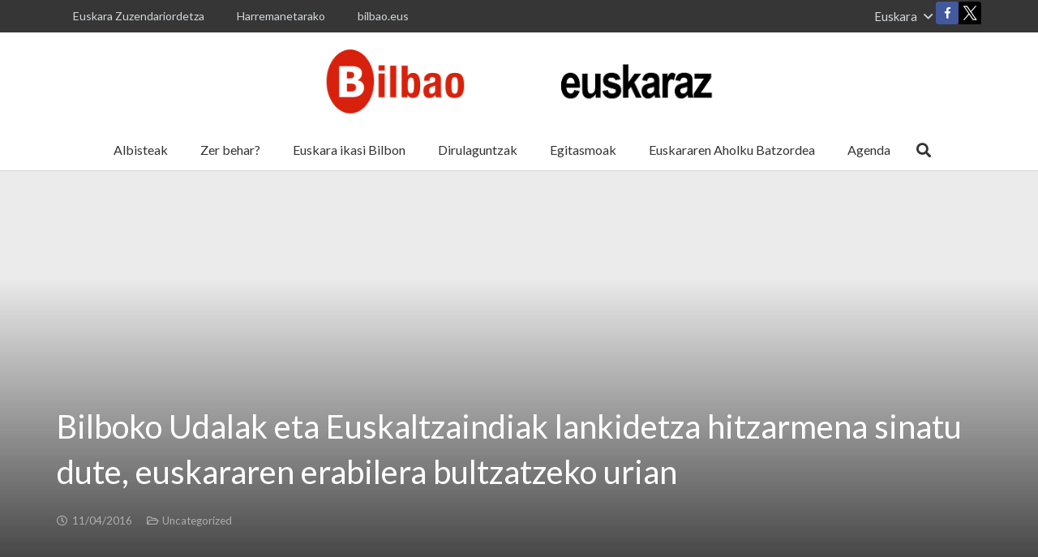

--- FILE ---
content_type: text/html; charset=UTF-8
request_url: https://bilbaoeuskaraz.bilbao.eus/2016/04/11/bilboko-udalak-eta-euskaltzaindiak-lankidetza-hitzarmena-sinatu-dute-euskararen-erabilera-bultzatzeko-urian/
body_size: 17555
content:
<!DOCTYPE HTML>
<html class="" lang="eu-ES">
<head>
	<meta charset="UTF-8">

	<title>Bilboko Udalak eta Euskaltzaindiak lankidetza hitzarmena sinatu dute, euskararen erabilera bultzatzeko urian &#8211; Bilbao Euskaraz</title>
<meta name='robots' content='max-image-preview:large' />
<link rel="alternate" hreflang="eu" href="https://bilbaoeuskaraz.bilbao.eus/2016/04/11/bilboko-udalak-eta-euskaltzaindiak-lankidetza-hitzarmena-sinatu-dute-euskararen-erabilera-bultzatzeko-urian/" />
<link rel="alternate" hreflang="es" href="https://bilbaoeuskaraz.bilbao.eus/es/2016/04/11/el-ayuntamiento-de-bilbao-y-euskaltzaindia-firman-un-convenio-de-colaboracion-para-impulsar-el-uso-del-euskera-en-la-villa/" />
<link rel='dns-prefetch' href='//platform-api.sharethis.com' />
<link rel='dns-prefetch' href='//fonts.googleapis.com' />
<link rel="alternate" type="application/rss+xml" title="Bilbao Euskaraz &raquo; Feed" href="https://bilbaoeuskaraz.bilbao.eus/feed/" />
<link rel="alternate" type="application/rss+xml" title="Bilbao Euskaraz &raquo; Comments Feed" href="https://bilbaoeuskaraz.bilbao.eus/comments/feed/" />
<link rel="alternate" type="text/calendar" title="Bilbao Euskaraz &raquo; iCal Feed" href="https://bilbaoeuskaraz.bilbao.eus/agenda/?ical=1" />
<link rel="alternate" type="application/rss+xml" title="Bilbao Euskaraz &raquo; Bilboko Udalak eta Euskaltzaindiak lankidetza hitzarmena sinatu dute, euskararen erabilera bultzatzeko urian Comments Feed" href="https://bilbaoeuskaraz.bilbao.eus/2016/04/11/bilboko-udalak-eta-euskaltzaindiak-lankidetza-hitzarmena-sinatu-dute-euskararen-erabilera-bultzatzeko-urian/feed/" />
<meta name="viewport" content="width=device-width, initial-scale=1"><meta name="SKYPE_TOOLBAR" content="SKYPE_TOOLBAR_PARSER_COMPATIBLE"><meta name="theme-color" content="#363636"><meta property="og:title" content="Bilboko Udalak eta Euskaltzaindiak lankidetza hitzarmena sinatu dute, euskararen erabilera bultzatzeko urian"><meta property="og:type" content="website"><meta property="og:url" content="https://bilbaoeuskaraz.bilbao.eus/2016/04/11/bilboko-udalak-eta-euskaltzaindiak-lankidetza-hitzarmena-sinatu-dute-euskararen-erabilera-bultzatzeko-urian/"><meta property="og:description" content="Bilboko Udalak, horrela, Euskaltzaindiari 15.750 euroko urteko diru-laguntza emango dio, euskal literaturaren zuzeneko ikaskuntza eta ikaskuntza sakona bultzatzeko eta euskararen erabilera sustatzeko Bilbon."><script type="text/javascript" src="/ruxitagentjs_ICA7NVfqrux_10327251022105625.js" data-dtconfig="rid=RID_444786976|rpid=103205557|domain=bilbao.eus|reportUrl=/rb_bf60637kqr|app=c1f7451a10ec4be1|owasp=1|featureHash=ICA7NVfqrux|rdnt=1|uxrgce=1|cuc=py288rup|mel=100000|expw=1|dpvc=1|lastModification=1769096132768|postfix=py288rup|tp=500,50,0|srbbv=2|agentUri=/ruxitagentjs_ICA7NVfqrux_10327251022105625.js"></script><script type="text/javascript">
window._wpemojiSettings = {"baseUrl":"https:\/\/s.w.org\/images\/core\/emoji\/14.0.0\/72x72\/","ext":".png","svgUrl":"https:\/\/s.w.org\/images\/core\/emoji\/14.0.0\/svg\/","svgExt":".svg","source":{"concatemoji":"https:\/\/bilbaoeuskaraz.bilbao.eus\/wp-includes\/js\/wp-emoji-release.min.js?ver=6.2.8"}};
/*! This file is auto-generated */
!function(e,a,t){var n,r,o,i=a.createElement("canvas"),p=i.getContext&&i.getContext("2d");function s(e,t){p.clearRect(0,0,i.width,i.height),p.fillText(e,0,0);e=i.toDataURL();return p.clearRect(0,0,i.width,i.height),p.fillText(t,0,0),e===i.toDataURL()}function c(e){var t=a.createElement("script");t.src=e,t.defer=t.type="text/javascript",a.getElementsByTagName("head")[0].appendChild(t)}for(o=Array("flag","emoji"),t.supports={everything:!0,everythingExceptFlag:!0},r=0;r<o.length;r++)t.supports[o[r]]=function(e){if(p&&p.fillText)switch(p.textBaseline="top",p.font="600 32px Arial",e){case"flag":return s("\ud83c\udff3\ufe0f\u200d\u26a7\ufe0f","\ud83c\udff3\ufe0f\u200b\u26a7\ufe0f")?!1:!s("\ud83c\uddfa\ud83c\uddf3","\ud83c\uddfa\u200b\ud83c\uddf3")&&!s("\ud83c\udff4\udb40\udc67\udb40\udc62\udb40\udc65\udb40\udc6e\udb40\udc67\udb40\udc7f","\ud83c\udff4\u200b\udb40\udc67\u200b\udb40\udc62\u200b\udb40\udc65\u200b\udb40\udc6e\u200b\udb40\udc67\u200b\udb40\udc7f");case"emoji":return!s("\ud83e\udef1\ud83c\udffb\u200d\ud83e\udef2\ud83c\udfff","\ud83e\udef1\ud83c\udffb\u200b\ud83e\udef2\ud83c\udfff")}return!1}(o[r]),t.supports.everything=t.supports.everything&&t.supports[o[r]],"flag"!==o[r]&&(t.supports.everythingExceptFlag=t.supports.everythingExceptFlag&&t.supports[o[r]]);t.supports.everythingExceptFlag=t.supports.everythingExceptFlag&&!t.supports.flag,t.DOMReady=!1,t.readyCallback=function(){t.DOMReady=!0},t.supports.everything||(n=function(){t.readyCallback()},a.addEventListener?(a.addEventListener("DOMContentLoaded",n,!1),e.addEventListener("load",n,!1)):(e.attachEvent("onload",n),a.attachEvent("onreadystatechange",function(){"complete"===a.readyState&&t.readyCallback()})),(e=t.source||{}).concatemoji?c(e.concatemoji):e.wpemoji&&e.twemoji&&(c(e.twemoji),c(e.wpemoji)))}(window,document,window._wpemojiSettings);
</script>
<style type="text/css">
img.wp-smiley,
img.emoji {
	display: inline !important;
	border: none !important;
	box-shadow: none !important;
	height: 1em !important;
	width: 1em !important;
	margin: 0 0.07em !important;
	vertical-align: -0.1em !important;
	background: none !important;
	padding: 0 !important;
}
</style>
	<link rel='stylesheet' id='wp-block-library-css' href='https://bilbaoeuskaraz.bilbao.eus/wp-includes/css/dist/block-library/style.min.css?ver=6.2.8' type='text/css' media='all' />
<link rel='stylesheet' id='classic-theme-styles-css' href='https://bilbaoeuskaraz.bilbao.eus/wp-includes/css/classic-themes.min.css?ver=6.2.8' type='text/css' media='all' />
<style id='global-styles-inline-css' type='text/css'>
body{--wp--preset--color--black: #000000;--wp--preset--color--cyan-bluish-gray: #abb8c3;--wp--preset--color--white: #ffffff;--wp--preset--color--pale-pink: #f78da7;--wp--preset--color--vivid-red: #cf2e2e;--wp--preset--color--luminous-vivid-orange: #ff6900;--wp--preset--color--luminous-vivid-amber: #fcb900;--wp--preset--color--light-green-cyan: #7bdcb5;--wp--preset--color--vivid-green-cyan: #00d084;--wp--preset--color--pale-cyan-blue: #8ed1fc;--wp--preset--color--vivid-cyan-blue: #0693e3;--wp--preset--color--vivid-purple: #9b51e0;--wp--preset--gradient--vivid-cyan-blue-to-vivid-purple: linear-gradient(135deg,rgba(6,147,227,1) 0%,rgb(155,81,224) 100%);--wp--preset--gradient--light-green-cyan-to-vivid-green-cyan: linear-gradient(135deg,rgb(122,220,180) 0%,rgb(0,208,130) 100%);--wp--preset--gradient--luminous-vivid-amber-to-luminous-vivid-orange: linear-gradient(135deg,rgba(252,185,0,1) 0%,rgba(255,105,0,1) 100%);--wp--preset--gradient--luminous-vivid-orange-to-vivid-red: linear-gradient(135deg,rgba(255,105,0,1) 0%,rgb(207,46,46) 100%);--wp--preset--gradient--very-light-gray-to-cyan-bluish-gray: linear-gradient(135deg,rgb(238,238,238) 0%,rgb(169,184,195) 100%);--wp--preset--gradient--cool-to-warm-spectrum: linear-gradient(135deg,rgb(74,234,220) 0%,rgb(151,120,209) 20%,rgb(207,42,186) 40%,rgb(238,44,130) 60%,rgb(251,105,98) 80%,rgb(254,248,76) 100%);--wp--preset--gradient--blush-light-purple: linear-gradient(135deg,rgb(255,206,236) 0%,rgb(152,150,240) 100%);--wp--preset--gradient--blush-bordeaux: linear-gradient(135deg,rgb(254,205,165) 0%,rgb(254,45,45) 50%,rgb(107,0,62) 100%);--wp--preset--gradient--luminous-dusk: linear-gradient(135deg,rgb(255,203,112) 0%,rgb(199,81,192) 50%,rgb(65,88,208) 100%);--wp--preset--gradient--pale-ocean: linear-gradient(135deg,rgb(255,245,203) 0%,rgb(182,227,212) 50%,rgb(51,167,181) 100%);--wp--preset--gradient--electric-grass: linear-gradient(135deg,rgb(202,248,128) 0%,rgb(113,206,126) 100%);--wp--preset--gradient--midnight: linear-gradient(135deg,rgb(2,3,129) 0%,rgb(40,116,252) 100%);--wp--preset--duotone--dark-grayscale: url('#wp-duotone-dark-grayscale');--wp--preset--duotone--grayscale: url('#wp-duotone-grayscale');--wp--preset--duotone--purple-yellow: url('#wp-duotone-purple-yellow');--wp--preset--duotone--blue-red: url('#wp-duotone-blue-red');--wp--preset--duotone--midnight: url('#wp-duotone-midnight');--wp--preset--duotone--magenta-yellow: url('#wp-duotone-magenta-yellow');--wp--preset--duotone--purple-green: url('#wp-duotone-purple-green');--wp--preset--duotone--blue-orange: url('#wp-duotone-blue-orange');--wp--preset--font-size--small: 13px;--wp--preset--font-size--medium: 20px;--wp--preset--font-size--large: 36px;--wp--preset--font-size--x-large: 42px;--wp--preset--spacing--20: 0.44rem;--wp--preset--spacing--30: 0.67rem;--wp--preset--spacing--40: 1rem;--wp--preset--spacing--50: 1.5rem;--wp--preset--spacing--60: 2.25rem;--wp--preset--spacing--70: 3.38rem;--wp--preset--spacing--80: 5.06rem;--wp--preset--shadow--natural: 6px 6px 9px rgba(0, 0, 0, 0.2);--wp--preset--shadow--deep: 12px 12px 50px rgba(0, 0, 0, 0.4);--wp--preset--shadow--sharp: 6px 6px 0px rgba(0, 0, 0, 0.2);--wp--preset--shadow--outlined: 6px 6px 0px -3px rgba(255, 255, 255, 1), 6px 6px rgba(0, 0, 0, 1);--wp--preset--shadow--crisp: 6px 6px 0px rgba(0, 0, 0, 1);}:where(.is-layout-flex){gap: 0.5em;}body .is-layout-flow > .alignleft{float: left;margin-inline-start: 0;margin-inline-end: 2em;}body .is-layout-flow > .alignright{float: right;margin-inline-start: 2em;margin-inline-end: 0;}body .is-layout-flow > .aligncenter{margin-left: auto !important;margin-right: auto !important;}body .is-layout-constrained > .alignleft{float: left;margin-inline-start: 0;margin-inline-end: 2em;}body .is-layout-constrained > .alignright{float: right;margin-inline-start: 2em;margin-inline-end: 0;}body .is-layout-constrained > .aligncenter{margin-left: auto !important;margin-right: auto !important;}body .is-layout-constrained > :where(:not(.alignleft):not(.alignright):not(.alignfull)){max-width: var(--wp--style--global--content-size);margin-left: auto !important;margin-right: auto !important;}body .is-layout-constrained > .alignwide{max-width: var(--wp--style--global--wide-size);}body .is-layout-flex{display: flex;}body .is-layout-flex{flex-wrap: wrap;align-items: center;}body .is-layout-flex > *{margin: 0;}:where(.wp-block-columns.is-layout-flex){gap: 2em;}.has-black-color{color: var(--wp--preset--color--black) !important;}.has-cyan-bluish-gray-color{color: var(--wp--preset--color--cyan-bluish-gray) !important;}.has-white-color{color: var(--wp--preset--color--white) !important;}.has-pale-pink-color{color: var(--wp--preset--color--pale-pink) !important;}.has-vivid-red-color{color: var(--wp--preset--color--vivid-red) !important;}.has-luminous-vivid-orange-color{color: var(--wp--preset--color--luminous-vivid-orange) !important;}.has-luminous-vivid-amber-color{color: var(--wp--preset--color--luminous-vivid-amber) !important;}.has-light-green-cyan-color{color: var(--wp--preset--color--light-green-cyan) !important;}.has-vivid-green-cyan-color{color: var(--wp--preset--color--vivid-green-cyan) !important;}.has-pale-cyan-blue-color{color: var(--wp--preset--color--pale-cyan-blue) !important;}.has-vivid-cyan-blue-color{color: var(--wp--preset--color--vivid-cyan-blue) !important;}.has-vivid-purple-color{color: var(--wp--preset--color--vivid-purple) !important;}.has-black-background-color{background-color: var(--wp--preset--color--black) !important;}.has-cyan-bluish-gray-background-color{background-color: var(--wp--preset--color--cyan-bluish-gray) !important;}.has-white-background-color{background-color: var(--wp--preset--color--white) !important;}.has-pale-pink-background-color{background-color: var(--wp--preset--color--pale-pink) !important;}.has-vivid-red-background-color{background-color: var(--wp--preset--color--vivid-red) !important;}.has-luminous-vivid-orange-background-color{background-color: var(--wp--preset--color--luminous-vivid-orange) !important;}.has-luminous-vivid-amber-background-color{background-color: var(--wp--preset--color--luminous-vivid-amber) !important;}.has-light-green-cyan-background-color{background-color: var(--wp--preset--color--light-green-cyan) !important;}.has-vivid-green-cyan-background-color{background-color: var(--wp--preset--color--vivid-green-cyan) !important;}.has-pale-cyan-blue-background-color{background-color: var(--wp--preset--color--pale-cyan-blue) !important;}.has-vivid-cyan-blue-background-color{background-color: var(--wp--preset--color--vivid-cyan-blue) !important;}.has-vivid-purple-background-color{background-color: var(--wp--preset--color--vivid-purple) !important;}.has-black-border-color{border-color: var(--wp--preset--color--black) !important;}.has-cyan-bluish-gray-border-color{border-color: var(--wp--preset--color--cyan-bluish-gray) !important;}.has-white-border-color{border-color: var(--wp--preset--color--white) !important;}.has-pale-pink-border-color{border-color: var(--wp--preset--color--pale-pink) !important;}.has-vivid-red-border-color{border-color: var(--wp--preset--color--vivid-red) !important;}.has-luminous-vivid-orange-border-color{border-color: var(--wp--preset--color--luminous-vivid-orange) !important;}.has-luminous-vivid-amber-border-color{border-color: var(--wp--preset--color--luminous-vivid-amber) !important;}.has-light-green-cyan-border-color{border-color: var(--wp--preset--color--light-green-cyan) !important;}.has-vivid-green-cyan-border-color{border-color: var(--wp--preset--color--vivid-green-cyan) !important;}.has-pale-cyan-blue-border-color{border-color: var(--wp--preset--color--pale-cyan-blue) !important;}.has-vivid-cyan-blue-border-color{border-color: var(--wp--preset--color--vivid-cyan-blue) !important;}.has-vivid-purple-border-color{border-color: var(--wp--preset--color--vivid-purple) !important;}.has-vivid-cyan-blue-to-vivid-purple-gradient-background{background: var(--wp--preset--gradient--vivid-cyan-blue-to-vivid-purple) !important;}.has-light-green-cyan-to-vivid-green-cyan-gradient-background{background: var(--wp--preset--gradient--light-green-cyan-to-vivid-green-cyan) !important;}.has-luminous-vivid-amber-to-luminous-vivid-orange-gradient-background{background: var(--wp--preset--gradient--luminous-vivid-amber-to-luminous-vivid-orange) !important;}.has-luminous-vivid-orange-to-vivid-red-gradient-background{background: var(--wp--preset--gradient--luminous-vivid-orange-to-vivid-red) !important;}.has-very-light-gray-to-cyan-bluish-gray-gradient-background{background: var(--wp--preset--gradient--very-light-gray-to-cyan-bluish-gray) !important;}.has-cool-to-warm-spectrum-gradient-background{background: var(--wp--preset--gradient--cool-to-warm-spectrum) !important;}.has-blush-light-purple-gradient-background{background: var(--wp--preset--gradient--blush-light-purple) !important;}.has-blush-bordeaux-gradient-background{background: var(--wp--preset--gradient--blush-bordeaux) !important;}.has-luminous-dusk-gradient-background{background: var(--wp--preset--gradient--luminous-dusk) !important;}.has-pale-ocean-gradient-background{background: var(--wp--preset--gradient--pale-ocean) !important;}.has-electric-grass-gradient-background{background: var(--wp--preset--gradient--electric-grass) !important;}.has-midnight-gradient-background{background: var(--wp--preset--gradient--midnight) !important;}.has-small-font-size{font-size: var(--wp--preset--font-size--small) !important;}.has-medium-font-size{font-size: var(--wp--preset--font-size--medium) !important;}.has-large-font-size{font-size: var(--wp--preset--font-size--large) !important;}.has-x-large-font-size{font-size: var(--wp--preset--font-size--x-large) !important;}
.wp-block-navigation a:where(:not(.wp-element-button)){color: inherit;}
:where(.wp-block-columns.is-layout-flex){gap: 2em;}
.wp-block-pullquote{font-size: 1.5em;line-height: 1.6;}
</style>
<link rel='stylesheet' id='contact-form-7-css' href='https://bilbaoeuskaraz.bilbao.eus/wp-content/plugins/contact-form-7/includes/css/styles.css?ver=5.5.6' type='text/css' media='all' />
<link rel='stylesheet' id='rs-plugin-settings-css' href='https://bilbaoeuskaraz.bilbao.eus/wp-content/plugins/revslider/public/assets/css/settings.css?ver=5.4.8.1' type='text/css' media='all' />
<style id='rs-plugin-settings-inline-css' type='text/css'>
#rs-demo-id {}
</style>
<link rel='stylesheet' id='us-fonts-css' href='https://fonts.googleapis.com/css?family=Lato%3A400%2C700&#038;subset=latin&#038;ver=6.2.8' type='text/css' media='all' />
<link rel='stylesheet' id='us-style-css' href='https://bilbaoeuskaraz.bilbao.eus/wp-content/themes/Impreza/css/style.min.css?ver=5.5.3' type='text/css' media='all' />
<link rel='stylesheet' id='us-responsive-css' href='https://bilbaoeuskaraz.bilbao.eus/wp-content/themes/Impreza/css/responsive.min.css?ver=5.5.3' type='text/css' media='all' />
<link rel='stylesheet' id='bsf-Defaults-css' href='https://bilbaoeuskaraz.bilbao.eus/wp-content/uploads/smile_fonts/Defaults/Defaults.css?ver=6.2.8' type='text/css' media='all' />
<script type='text/javascript' src='https://bilbaoeuskaraz.bilbao.eus/wp-includes/js/jquery/jquery.min.js?ver=3.6.4' id='jquery-core-js'></script>
<script type='text/javascript' src='https://bilbaoeuskaraz.bilbao.eus/wp-content/plugins/revslider/public/assets/js/jquery.themepunch.tools.min.js?ver=5.4.8.1' id='tp-tools-js'></script>
<script type='text/javascript' src='https://bilbaoeuskaraz.bilbao.eus/wp-content/plugins/revslider/public/assets/js/jquery.themepunch.revolution.min.js?ver=5.4.8.1' id='revmin-js'></script>
<script type='text/javascript' src='//platform-api.sharethis.com/js/sharethis.js#product=ga&#038;property=5f16b4a940ee2d001a322858' id='googleanalytics-platform-sharethis-js'></script>
<link rel="https://api.w.org/" href="https://bilbaoeuskaraz.bilbao.eus/wp-json/" /><link rel="alternate" type="application/json" href="https://bilbaoeuskaraz.bilbao.eus/wp-json/wp/v2/posts/3557" /><link rel="EditURI" type="application/rsd+xml" title="RSD" href="https://bilbaoeuskaraz.bilbao.eus/xmlrpc.php?rsd" />
<link rel="wlwmanifest" type="application/wlwmanifest+xml" href="https://bilbaoeuskaraz.bilbao.eus/wp-includes/wlwmanifest.xml" />
<meta name="generator" content="WordPress 6.2.8" />
<link rel="canonical" href="https://bilbaoeuskaraz.bilbao.eus/2016/04/11/bilboko-udalak-eta-euskaltzaindiak-lankidetza-hitzarmena-sinatu-dute-euskararen-erabilera-bultzatzeko-urian/" />
<link rel='shortlink' href='https://bilbaoeuskaraz.bilbao.eus/?p=3557' />
<link rel="alternate" type="application/json+oembed" href="https://bilbaoeuskaraz.bilbao.eus/wp-json/oembed/1.0/embed?url=https%3A%2F%2Fbilbaoeuskaraz.bilbao.eus%2F2016%2F04%2F11%2Fbilboko-udalak-eta-euskaltzaindiak-lankidetza-hitzarmena-sinatu-dute-euskararen-erabilera-bultzatzeko-urian%2F" />
<link rel="alternate" type="text/xml+oembed" href="https://bilbaoeuskaraz.bilbao.eus/wp-json/oembed/1.0/embed?url=https%3A%2F%2Fbilbaoeuskaraz.bilbao.eus%2F2016%2F04%2F11%2Fbilboko-udalak-eta-euskaltzaindiak-lankidetza-hitzarmena-sinatu-dute-euskararen-erabilera-bultzatzeko-urian%2F&#038;format=xml" />
<meta name="generator" content="WPML ver:4.2.6 stt:16,2;" />
<!-- Google tag (gtag.js) -->
<script async src="https://www.googletagmanager.com/gtag/js?id=G-W5YSWTNGJB"></script>
<script>
	var url = window.location.href;
	var pathArray = url.split( '/' );
	var protocol = pathArray[0];
	var host = pathArray[2];
	var siteUrl = protocol + '//' + host;
	var path = 'Bilbao/WP/bilbaoeuskaraz'+url.replace(siteUrl,"");
	window.dataLayer = window.dataLayer || [];
  	function gtag(){dataLayer.push(arguments);}
  	gtag('js', new Date());
	gtag('set', {'page_title': path});
  	gtag('config', 'G-W5YSWTNGJB');
</script><meta name="tec-api-version" content="v1"><meta name="tec-api-origin" content="https://bilbaoeuskaraz.bilbao.eus"><link rel="https://theeventscalendar.com/" href="https://bilbaoeuskaraz.bilbao.eus/wp-json/tribe/events/v1/" /><script>
	if ( ! /Android|webOS|iPhone|iPad|iPod|BlackBerry|IEMobile|Opera Mini/i.test(navigator.userAgent)) {
		var root = document.getElementsByTagName( 'html' )[0]
		root.className += " no-touch";
	}
</script>
<style type="text/css">.recentcomments a{display:inline !important;padding:0 !important;margin:0 !important;}</style><meta name="generator" content="Powered by WPBakery Page Builder - drag and drop page builder for WordPress."/>
<!--[if lte IE 9]><link rel="stylesheet" type="text/css" href="https://bilbaoeuskaraz.bilbao.eus/wp-content/plugins/js_composer/assets/css/vc_lte_ie9.min.css" media="screen"><![endif]--><meta name="generator" content="Powered by Slider Revolution 5.4.8.1 - responsive, Mobile-Friendly Slider Plugin for WordPress with comfortable drag and drop interface." />
<link rel="icon" href="https://bilbaoeuskaraz.bilbao.eus/wp-content/uploads/2021/09/favicon.ico" sizes="32x32" />
<link rel="icon" href="https://bilbaoeuskaraz.bilbao.eus/wp-content/uploads/2021/09/favicon.ico" sizes="192x192" />
<link rel="apple-touch-icon" href="https://bilbaoeuskaraz.bilbao.eus/wp-content/uploads/2021/09/favicon.ico" />
<meta name="msapplication-TileImage" content="https://bilbaoeuskaraz.bilbao.eus/wp-content/uploads/2021/09/favicon.ico" />
<script type="text/javascript">function setREVStartSize(e){									
						try{ e.c=jQuery(e.c);var i=jQuery(window).width(),t=9999,r=0,n=0,l=0,f=0,s=0,h=0;
							if(e.responsiveLevels&&(jQuery.each(e.responsiveLevels,function(e,f){f>i&&(t=r=f,l=e),i>f&&f>r&&(r=f,n=e)}),t>r&&(l=n)),f=e.gridheight[l]||e.gridheight[0]||e.gridheight,s=e.gridwidth[l]||e.gridwidth[0]||e.gridwidth,h=i/s,h=h>1?1:h,f=Math.round(h*f),"fullscreen"==e.sliderLayout){var u=(e.c.width(),jQuery(window).height());if(void 0!=e.fullScreenOffsetContainer){var c=e.fullScreenOffsetContainer.split(",");if (c) jQuery.each(c,function(e,i){u=jQuery(i).length>0?u-jQuery(i).outerHeight(!0):u}),e.fullScreenOffset.split("%").length>1&&void 0!=e.fullScreenOffset&&e.fullScreenOffset.length>0?u-=jQuery(window).height()*parseInt(e.fullScreenOffset,0)/100:void 0!=e.fullScreenOffset&&e.fullScreenOffset.length>0&&(u-=parseInt(e.fullScreenOffset,0))}f=u}else void 0!=e.minHeight&&f<e.minHeight&&(f=e.minHeight);e.c.closest(".rev_slider_wrapper").css({height:f})					
						}catch(d){console.log("Failure at Presize of Slider:"+d)}						
					};</script>
		<style type="text/css" id="wp-custom-css">
			.agenda-kaja{min-height:100px}
.w-socials-item.twitter .w-socials-item-link:after {
	content:url(/wp-content/uploads/icon-social-x-color.svg);
}
.w-socials-item.twitter .w-socials-item-link-hover {
	background-color:transparent;
}		</style>
		<noscript><style type="text/css"> .wpb_animate_when_almost_visible { opacity: 1; }</style></noscript>
			<style id="us-theme-options-css">@font-face{font-family:'Font Awesome 5 Brands';font-style:normal;font-weight:normal;src:url("https://bilbaoeuskaraz.bilbao.eus/wp-content/themes/Impreza/fonts/fa-brands-400.woff2") format("woff2"),url("https://bilbaoeuskaraz.bilbao.eus/wp-content/themes/Impreza/fonts/fa-brands-400.woff") format("woff")}.fab{font-family:'Font Awesome 5 Brands'}@font-face{font-family:'fontawesome';font-style:normal;font-weight:300;src:url("https://bilbaoeuskaraz.bilbao.eus/wp-content/themes/Impreza/fonts/fa-light-300.woff2") format("woff2"),url("https://bilbaoeuskaraz.bilbao.eus/wp-content/themes/Impreza/fonts/fa-light-300.woff") format("woff")}.fal{font-family:'fontawesome';font-weight:300}@font-face{font-family:'fontawesome';font-style:normal;font-weight:400;src:url("https://bilbaoeuskaraz.bilbao.eus/wp-content/themes/Impreza/fonts/fa-regular-400.woff2") format("woff2"),url("https://bilbaoeuskaraz.bilbao.eus/wp-content/themes/Impreza/fonts/fa-regular-400.woff") format("woff")}.far{font-family:'fontawesome';font-weight:400}@font-face{font-family:'fontawesome';font-style:normal;font-weight:900;src:url("https://bilbaoeuskaraz.bilbao.eus/wp-content/themes/Impreza/fonts/fa-solid-900.woff2") format("woff2"),url("https://bilbaoeuskaraz.bilbao.eus/wp-content/themes/Impreza/fonts/fa-solid-900.woff") format("woff")}.fa,.fas{font-family:'fontawesome';font-weight:900}.style_phone6-1>div{background-image:url(https://bilbaoeuskaraz.bilbao.eus/wp-content/themes/Impreza/framework/img/phone-6-black-real.png)}.style_phone6-2>div{background-image:url(https://bilbaoeuskaraz.bilbao.eus/wp-content/themes/Impreza/framework/img/phone-6-white-real.png)}.style_phone6-3>div{background-image:url(https://bilbaoeuskaraz.bilbao.eus/wp-content/themes/Impreza/framework/img/phone-6-black-flat.png)}.style_phone6-4>div{background-image:url(https://bilbaoeuskaraz.bilbao.eus/wp-content/themes/Impreza/framework/img/phone-6-white-flat.png)}html,.l-header .widget{font-family:'Lato', sans-serif;font-weight:400;font-size:15px;line-height:25px}h1, h2, h3, h4, h5, h6{font-family:'Lato', sans-serif;font-weight:400}h1{font-size:40px;line-height:1.4;font-weight:400;letter-spacing:0em}h2{font-size:34px;line-height:1.4;font-weight:400;letter-spacing:0em}h3{font-size:28px;line-height:1.4;font-weight:400;letter-spacing:0em}h4,.widgettitle,.comment-reply-title{font-size:24px;line-height:1.4;font-weight:400;letter-spacing:0em}h5{font-size:20px;line-height:1.4;font-weight:400;letter-spacing:0em}h6{font-size:18px;line-height:1.4;font-weight:400;letter-spacing:0em}@media (max-width:767px){html{font-size:15px;line-height:25px}h1{font-size:30px}h1.vc_custom_heading{font-size:30px !important}h2{font-size:26px}h2.vc_custom_heading{font-size:26px !important}h3{font-size:24px}h3.vc_custom_heading{font-size:24px !important}h4,.widgettitle,.comment-reply-title{font-size:22px}h4.vc_custom_heading{font-size:22px !important}h5{font-size:20px}h5.vc_custom_heading{font-size:20px !important}h6{font-size:18px}h6.vc_custom_heading{font-size:18px !important}}body,.l-header.pos_fixed{min-width:1300px}.l-canvas.type_boxed,.l-canvas.type_boxed .l-subheader,.l-canvas.type_boxed .l-section.type_sticky,.l-canvas.type_boxed~.l-footer{max-width:1300px}.l-subheader-h,.l-main-h,.l-section-h,.w-tabs-section-content-h,.w-blogpost-body{max-width:1140px}@media (max-width:1290px){.l-section:not(.width_full) .owl-nav{display:none}}@media (max-width:1340px){.l-section:not(.width_full) .w-grid .owl-nav{display:none}}.l-sidebar{width:25%}.l-content{width:70%}@media (max-width:767px){.g-cols>div:not([class*=" vc_col-"]){width:100%;margin:0 0 1rem}.g-cols.type_boxes>div,.g-cols>div:last-child,.g-cols>div.has-fill{margin-bottom:0}.vc_wp_custommenu.layout_hor,.align_center_xs,.align_center_xs .w-socials{text-align:center}}.l-body .cl-btn,.tribe-events-button,input[type="submit"]:not(.button){border-radius:0.3em;color:#ffffff;font-weight:700;padding:0.8em 1.8em;background-color:#333333;border-color:transparent}.l-body .cl-btn:before,.tribe-events-button:before,input[type="submit"]:not(.button){border-width:2px}.no-touch .l-body .cl-btn:hover,.no-touch .tribe-events-button:hover,.no-touch input[type="submit"]:not(.button):hover{color:#ffffff!important;background-color:#d5001d;border-color:transparent}.us-btn-style_1{color:#ffffff!important;font-weight:700;font-style:normal;text-transform:none;letter-spacing:0em;border-radius:0.3em;padding:0.8em 1.8em;background-color:#333333;border-color:transparent;box-shadow:none}.us-btn-style_1:before{border-width:2px}.no-touch .us-btn-style_1:hover{color:#ffffff!important;background-color:#d5001d;border-color:transparent}.us-btn-style_2{color:#333333!important;font-weight:700;font-style:normal;text-transform:none;letter-spacing:0em;border-radius:0.3em;padding:0.8em 1.8em;background-color:#e8e8e8;border-color:transparent;box-shadow:none}.us-btn-style_2:before{border-width:2px}.no-touch .us-btn-style_2:hover{color:#ffffff!important;background-color:#d5001d;border-color:transparent}.us-btn-style_3{color:#ffffff!important;font-weight:400;font-style:normal;text-transform:none;letter-spacing:0em;border-radius:0.3em;padding:0.8em 1.8em;background-color:#d5001d;border-color:transparent;box-shadow:none}.us-btn-style_3:before{border-width:2px}.no-touch .us-btn-style_3:hover{color:#d5001d!important;background-color:transparent;border-color:#d5001d}a,button,input[type="submit"],.ui-slider-handle{outline:none !important}.w-header-show,.w-toplink{background-color:rgba(0,0,0,0.3)}body{background-color:#2b2c36;-webkit-tap-highlight-color:rgba(213,0,29,0.2)}.l-subheader.at_top,.l-subheader.at_top .w-dropdown-list,.l-subheader.at_top .type_mobile .w-nav-list.level_1{background-color:#363636}.l-subheader.at_top,.l-subheader.at_top .w-dropdown.opened,.l-subheader.at_top .type_mobile .w-nav-list.level_1{color:#d3d8db}.no-touch .l-subheader.at_top a:hover,.no-touch .l-header.bg_transparent .l-subheader.at_top .w-dropdown.opened a:hover{color:#ffffff}.l-subheader.at_middle,.l-subheader.at_middle .w-dropdown-list,.l-subheader.at_middle .type_mobile .w-nav-list.level_1{background-color:#ffffff}.l-subheader.at_middle,.l-subheader.at_middle .w-dropdown.opened,.l-subheader.at_middle .type_mobile .w-nav-list.level_1{color:#333333}.no-touch .l-subheader.at_middle a:hover,.no-touch .l-header.bg_transparent .l-subheader.at_middle .w-dropdown.opened a:hover{color:#d5001d}.l-subheader.at_bottom,.l-subheader.at_bottom .w-dropdown-list,.l-subheader.at_bottom .type_mobile .w-nav-list.level_1{background-color:#ffffff}.l-subheader.at_bottom,.l-subheader.at_bottom .w-dropdown.opened,.l-subheader.at_bottom .type_mobile .w-nav-list.level_1{color:#333333}.no-touch .l-subheader.at_bottom a:hover,.no-touch .l-header.bg_transparent .l-subheader.at_bottom .w-dropdown.opened a:hover{color:#d5001d}.l-header.bg_transparent:not(.sticky) .l-subheader{color:#ffffff}.no-touch .l-header.bg_transparent:not(.sticky) .w-text a:hover,.no-touch .l-header.bg_transparent:not(.sticky) .w-html a:hover,.no-touch .l-header.bg_transparent:not(.sticky) .w-dropdown a:hover,.no-touch .l-header.bg_transparent:not(.sticky) .type_desktop .menu-item.level_1:hover>.w-nav-anchor{color:#d5001d}.l-header.bg_transparent:not(.sticky) .w-nav-title:after{background-color:#d5001d}.w-search-form{background-color:#ffffff;color:#363636}.menu-item.level_1>.w-nav-anchor:focus,.no-touch .menu-item.level_1.opened>.w-nav-anchor,.no-touch .menu-item.level_1:hover>.w-nav-anchor{background-color:#363636;color:#d5001d}.w-nav-title:after{background-color:#d5001d}.menu-item.level_1.current-menu-item>.w-nav-anchor,.menu-item.level_1.current-menu-parent>.w-nav-anchor,.menu-item.level_1.current-menu-ancestor>.w-nav-anchor{background-color:transparent;color:#d4001d}.l-header.bg_transparent:not(.sticky) .type_desktop .menu-item.level_1.current-menu-item>.w-nav-anchor,.l-header.bg_transparent:not(.sticky) .type_desktop .menu-item.level_1.current-menu-ancestor>.w-nav-anchor{background-color:transparent;color:#d5001d}.w-nav-list:not(.level_1){background-color:#363636;color:#ecebeb}.no-touch .menu-item:not(.level_1)>.w-nav-anchor:focus,.no-touch .menu-item:not(.level_1):hover>.w-nav-anchor{background-color:transparent;color:#d5001d}.menu-item:not(.level_1).current-menu-item>.w-nav-anchor,.menu-item:not(.level_1).current-menu-parent>.w-nav-anchor,.menu-item:not(.level_1).current-menu-ancestor>.w-nav-anchor{background-color:transparent;color:#d5001d}.btn.menu-item>a{background-color:#d5001d !important;color:#ffffff !important}.no-touch .btn.menu-item>a:hover{background-color:#6b748b !important;color:#ffffff !important}body.us_iframe,.l-preloader,.l-canvas,.l-footer,.l-popup-box-content,.g-filters.style_1 .g-filters-item.active,.w-tabs.layout_default .w-tabs-item.active,.w-tabs.layout_ver .w-tabs-item.active,.no-touch .w-tabs.layout_default .w-tabs-item.active:hover,.no-touch .w-tabs.layout_ver .w-tabs-item.active:hover,.w-tabs.layout_timeline .w-tabs-item,.w-tabs.layout_timeline .w-tabs-section-header-h,.leaflet-popup-content-wrapper,.leaflet-popup-tip,.wpml-ls-statics-footer,.select2-selection__choice,.select2-search input{background-color:#ffffff}.w-tabs.layout_modern .w-tabs-item:after{border-bottom-color:#ffffff}.w-iconbox.style_circle.color_contrast .w-iconbox-icon{color:#ffffff}input,textarea,select,.l-section.for_blogpost .w-blogpost-preview,.w-actionbox.color_light,.w-form-row.for_checkbox label>i,.g-filters.style_1,.g-filters.style_2 .g-filters-item.active,.w-grid-none,.w-iconbox.style_circle.color_light .w-iconbox-icon,.w-pricing-item-header,.w-progbar-bar,.w-progbar.style_3 .w-progbar-bar:before,.w-progbar.style_3 .w-progbar-bar-count,.w-socials.style_solid .w-socials-item-link,.w-tabs.layout_default .w-tabs-list,.w-tabs.layout_ver .w-tabs-list,.no-touch .l-main .widget_nav_menu a:hover,.wp-caption-text,.tribe-bar-views-list,.tribe-events-present,.tribe-events-single-section,.tribe-events-calendar thead th,.tribe-mobile .tribe-events-sub-nav li a,.smile-icon-timeline-wrap .timeline-wrapper .timeline-block,.smile-icon-timeline-wrap .timeline-feature-item.feat-item,.wpml-ls-legacy-dropdown a,.wpml-ls-legacy-dropdown-click a,.tablepress .row-hover tr:hover td,.select2-selection,.select2-dropdown{background-color:#ecebeb}.timeline-wrapper .timeline-post-right .ult-timeline-arrow l,.timeline-wrapper .timeline-post-left .ult-timeline-arrow l,.timeline-feature-item.feat-item .ult-timeline-arrow l{border-color:#ecebeb}hr,td,th,.l-section,.vc_column_container,.vc_column-inner,.w-author,.w-comments .children,.w-image,.w-pricing-item-h,.w-profile,.w-sharing-item,.w-tabs-list,.w-tabs-section,.w-tabs-section-header:before,.w-tabs.layout_timeline.accordion .w-tabs-section-content,.widget_calendar #calendar_wrap,.l-main .widget_nav_menu .menu,.l-main .widget_nav_menu .menu-item a,.tribe-events-day-time-slot-heading,.tribe-events-list-separator-month,.type-tribe_events + .type-tribe_events,.smile-icon-timeline-wrap .timeline-line{border-color:#dce0e3}blockquote:before,.w-separator.color_border,.w-iconbox.color_light .w-iconbox-icon{color:#dce0e3}.w-iconbox.style_circle.color_light .w-iconbox-icon,#tribe-bar-collapse-toggle,.no-touch .wpml-ls-sub-menu a:hover{background-color:#dce0e3}.w-iconbox.style_outlined.color_light .w-iconbox-icon,.w-person-links-item,.w-socials.style_outlined .w-socials-item-link,.pagination .page-numbers{box-shadow:0 0 0 2px #dce0e3 inset}.w-tabs.layout_trendy .w-tabs-list{box-shadow:0 -1px 0 #dce0e3 inset}h1, h2, h3, h4, h5, h6,.w-counter.color_heading .w-counter-number{color:#363636}.w-progbar.color_heading .w-progbar-bar-h{background-color:#363636}input,textarea,select,.l-canvas,.l-footer,.l-popup-box-content,.w-form-row-field:before,.w-iconbox.color_light.style_circle .w-iconbox-icon,.w-tabs.layout_timeline .w-tabs-item,.w-tabs.layout_timeline .w-tabs-section-header-h,.leaflet-popup-content-wrapper,.leaflet-popup-tip,.select2-dropdown{color:#4e5663}.w-iconbox.style_circle.color_contrast .w-iconbox-icon,.w-progbar.color_text .w-progbar-bar-h,.w-scroller-dot span{background-color:#4e5663}.w-iconbox.style_outlined.color_contrast .w-iconbox-icon{box-shadow:0 0 0 2px #4e5663 inset}.w-scroller-dot span{box-shadow:0 0 0 2px #4e5663}a{color:#d5001d}.no-touch a:hover,.no-touch .tablepress .sorting:hover{color:#6b748b}.highlight_primary,.g-preloader,.l-main .w-contacts-item:before,.w-counter.color_primary .w-counter-number,.g-filters.style_1 .g-filters-item.active,.g-filters.style_3 .g-filters-item.active,.w-form-row.focused .w-form-row-field:before,.w-iconbox.color_primary .w-iconbox-icon,.w-separator.color_primary,.w-sharing.type_outlined.color_primary .w-sharing-item,.no-touch .w-sharing.type_simple.color_primary .w-sharing-item:hover .w-sharing-icon,.w-tabs.layout_default .w-tabs-item.active,.w-tabs.layout_trendy .w-tabs-item.active,.w-tabs.layout_ver .w-tabs-item.active,.w-tabs-section.active .w-tabs-section-header,.no-touch .widget_search .w-btn:hover,.tablepress .sorting_asc,.tablepress .sorting_desc,.no-touch .owl-prev:hover,.no-touch .owl-next:hover{color:#d5001d}.l-section.color_primary,.no-touch .l-navigation-item:hover .l-navigation-item-arrow,.g-placeholder,.highlight_primary_bg,.w-actionbox.color_primary,.w-form-row.for_checkbox label>input:checked + i,.no-touch .g-filters.style_1 .g-filters-item:hover,.no-touch .g-filters.style_2 .g-filters-item:hover,.w-grid-item-placeholder,.w-grid-item-elm.post_taxonomy.style_badge a,.w-iconbox.style_circle.color_primary .w-iconbox-icon,.no-touch .w-iconbox.style_circle .w-iconbox-icon:before,.no-touch .w-iconbox.style_outlined .w-iconbox-icon:before,.no-touch .w-person-links-item:before,.w-pricing-item.type_featured .w-pricing-item-header,.w-progbar.color_primary .w-progbar-bar-h,.w-sharing.type_solid.color_primary .w-sharing-item,.w-sharing.type_fixed.color_primary .w-sharing-item,.w-sharing.type_outlined.color_primary .w-sharing-item:before,.w-socials-item-link-hover,.w-tabs.layout_modern .w-tabs-list,.w-tabs.layout_trendy .w-tabs-item:after,.w-tabs.layout_timeline .w-tabs-item:before,.w-tabs.layout_timeline .w-tabs-section-header-h:before,.no-touch .w-header-show:hover,.no-touch .w-toplink.active:hover,.no-touch .pagination .page-numbers:before,.pagination .page-numbers.current,.l-main .widget_nav_menu .menu-item.current-menu-item>a,.rsThumb.rsNavSelected,.no-touch .tp-leftarrow.custom:before,.no-touch .tp-rightarrow.custom:before,.smile-icon-timeline-wrap .timeline-separator-text .sep-text,.smile-icon-timeline-wrap .timeline-wrapper .timeline-dot,.smile-icon-timeline-wrap .timeline-feature-item .timeline-dot,.tribe-events-calendar td.mobile-active,.tribe-events-button,.datepicker td.day.active,.datepicker td span.active,.select2-results__option--highlighted,.l-body .cl-btn{background-color:#d5001d}.no-touch .owl-prev:hover,.no-touch .owl-next:hover,.no-touch .w-logos.style_1 .w-logos-item:hover,.w-tabs.layout_default .w-tabs-item.active,.w-tabs.layout_ver .w-tabs-item.active,.owl-dot.active span,.rsBullet.rsNavSelected span,.tp-bullets.custom .tp-bullet{border-color:#d5001d}.l-main .w-contacts-item:before,.w-iconbox.color_primary.style_outlined .w-iconbox-icon,.w-sharing.type_outlined.color_primary .w-sharing-item,.w-tabs.layout_timeline .w-tabs-item,.w-tabs.layout_timeline .w-tabs-section-header-h{box-shadow:0 0 0 2px #d5001d inset}input:focus,textarea:focus,select:focus,.select2-container--focus .select2-selection{box-shadow:0 0 0 2px #d5001d}.no-touch .w-blognav-item:hover .w-blognav-title,.w-counter.color_secondary .w-counter-number,.w-iconbox.color_secondary .w-iconbox-icon,.w-separator.color_secondary,.w-sharing.type_outlined.color_secondary .w-sharing-item,.no-touch .w-sharing.type_simple.color_secondary .w-sharing-item:hover .w-sharing-icon,.highlight_secondary{color:#6b748b}.l-section.color_secondary,.no-touch .w-grid-item-elm.post_taxonomy.style_badge a:hover,.no-touch .l-section.preview_trendy .w-blogpost-meta-category a:hover,.w-actionbox.color_secondary,.w-iconbox.style_circle.color_secondary .w-iconbox-icon,.w-progbar.color_secondary .w-progbar-bar-h,.w-sharing.type_solid.color_secondary .w-sharing-item,.w-sharing.type_fixed.color_secondary .w-sharing-item,.w-sharing.type_outlined.color_secondary .w-sharing-item:before,.no-touch .tribe-events-button:hover,.highlight_secondary_bg{background-color:#6b748b}.w-separator.color_secondary{border-color:#6b748b}.w-iconbox.color_secondary.style_outlined .w-iconbox-icon,.w-sharing.type_outlined.color_secondary .w-sharing-item{box-shadow:0 0 0 2px #6b748b inset}.l-main .w-author-url,.l-main .w-blogpost-meta>*,.l-main .w-profile-link.for_logout,.l-main .widget_tag_cloud,.highlight_faded{color:#9698a3}.tribe-events-cost,.tribe-events-list .tribe-events-event-cost{background-color:#9698a3}.l-section.color_alternate,.color_alternate .g-filters.style_1 .g-filters-item.active,.color_alternate .w-tabs.layout_default .w-tabs-item.active,.no-touch .color_alternate .w-tabs.layout_default .w-tabs-item.active:hover,.color_alternate .w-tabs.layout_ver .w-tabs-item.active,.no-touch .color_alternate .w-tabs.layout_ver .w-tabs-item.active:hover,.color_alternate .w-tabs.layout_timeline .w-tabs-item,.color_alternate .w-tabs.layout_timeline .w-tabs-section-header-h{background-color:#363636}.color_alternate .w-iconbox.style_circle.color_contrast .w-iconbox-icon{color:#363636}.color_alternate .w-tabs.layout_modern .w-tabs-item:after{border-bottom-color:#363636}.color_alternate input,.color_alternate textarea,.color_alternate select,.color_alternate .g-filters.style_1,.color_alternate .g-filters.style_2 .g-filters-item.active,.color_alternate .w-grid-none,.color_alternate .w-iconbox.style_circle.color_light .w-iconbox-icon,.color_alternate .w-pricing-item-header,.color_alternate .w-progbar-bar,.color_alternate .w-socials.style_solid .w-socials-item-link,.color_alternate .w-tabs.layout_default .w-tabs-list,.color_alternate .wp-caption-text,.color_alternate .ginput_container_creditcard{background-color:#363845}.l-section.color_alternate,.color_alternate hr,.color_alternate td,.color_alternate th,.color_alternate .vc_column_container,.color_alternate .vc_column-inner,.color_alternate .w-author,.color_alternate .w-comments .children,.color_alternate .w-image,.color_alternate .w-pricing-item-h,.color_alternate .w-profile,.color_alternate .w-sharing-item,.color_alternate .w-tabs-list,.color_alternate .w-tabs-section,.color_alternate .w-tabs-section-header:before,.color_alternate .w-tabs.layout_timeline.accordion .w-tabs-section-content{border-color:#4e5663}.color_alternate .w-separator.color_border,.color_alternate .w-iconbox.color_light .w-iconbox-icon{color:#4e5663}.color_alternate .w-iconbox.style_circle.color_light .w-iconbox-icon{background-color:#4e5663}.color_alternate .w-iconbox.style_outlined.color_light .w-iconbox-icon,.color_alternate .w-person-links-item,.color_alternate .w-socials.style_outlined .w-socials-item-link,.color_alternate .pagination .page-numbers{box-shadow:0 0 0 2px #4e5663 inset}.color_alternate .w-tabs.layout_trendy .w-tabs-list{box-shadow:0 -1px 0 #4e5663 inset}.l-section.color_alternate h1,.l-section.color_alternate h2,.l-section.color_alternate h3,.l-section.color_alternate h4,.l-section.color_alternate h5,.l-section.color_alternate h6,.l-section.color_alternate .w-counter-number{color:#ffffff}.color_alternate .w-progbar.color_contrast .w-progbar-bar-h{background-color:#ffffff}.l-section.color_alternate,.color_alternate input,.color_alternate textarea,.color_alternate select,.color_alternate .w-iconbox.color_contrast .w-iconbox-icon,.color_alternate .w-iconbox.color_light.style_circle .w-iconbox-icon,.color_alternate .w-tabs.layout_timeline .w-tabs-item,.color_alternate .w-tabs.layout_timeline .w-tabs-section-header-h{color:#f2f4f5}.color_alternate .w-iconbox.style_circle.color_contrast .w-iconbox-icon{background-color:#f2f4f5}.color_alternate .w-iconbox.style_outlined.color_contrast .w-iconbox-icon{box-shadow:0 0 0 2px #f2f4f5 inset}.color_alternate a{color:#d5001d}.no-touch .color_alternate a:hover{color:#6b748b}.color_alternate .highlight_primary,.l-main .color_alternate .w-contacts-item:before,.color_alternate .w-counter.color_primary .w-counter-number,.color_alternate .g-preloader,.color_alternate .g-filters.style_1 .g-filters-item.active,.color_alternate .g-filters.style_3 .g-filters-item.active,.color_alternate .w-form-row.focused .w-form-row-field:before,.color_alternate .w-iconbox.color_primary .w-iconbox-icon,.no-touch .color_alternate .owl-prev:hover,.no-touch .color_alternate .owl-next:hover,.color_alternate .w-separator.color_primary,.color_alternate .w-tabs.layout_default .w-tabs-item.active,.color_alternate .w-tabs.layout_trendy .w-tabs-item.active,.color_alternate .w-tabs.layout_ver .w-tabs-item.active,.color_alternate .w-tabs-section.active .w-tabs-section-header{color:#d5001d}.color_alternate .highlight_primary_bg,.color_alternate .w-actionbox.color_primary,.no-touch .color_alternate .g-filters.style_1 .g-filters-item:hover,.no-touch .color_alternate .g-filters.style_2 .g-filters-item:hover,.color_alternate .w-iconbox.style_circle.color_primary .w-iconbox-icon,.no-touch .color_alternate .w-iconbox.style_circle .w-iconbox-icon:before,.no-touch .color_alternate .w-iconbox.style_outlined .w-iconbox-icon:before,.color_alternate .w-pricing-item.type_featured .w-pricing-item-header,.color_alternate .w-progbar.color_primary .w-progbar-bar-h,.color_alternate .w-tabs.layout_modern .w-tabs-list,.color_alternate .w-tabs.layout_trendy .w-tabs-item:after,.color_alternate .w-tabs.layout_timeline .w-tabs-item:before,.color_alternate .w-tabs.layout_timeline .w-tabs-section-header-h:before,.no-touch .color_alternate .pagination .page-numbers:before,.color_alternate .pagination .page-numbers.current{background-color:#d5001d}.no-touch .color_alternate .owl-prev:hover,.no-touch .color_alternate .owl-next:hover,.no-touch .color_alternate .w-logos.style_1 .w-logos-item:hover,.color_alternate .w-tabs.layout_default .w-tabs-item.active,.color_alternate .w-tabs.layout_ver .w-tabs-item.active,.no-touch .color_alternate .w-tabs.layout_default .w-tabs-item.active:hover,.no-touch .color_alternate .w-tabs.layout_ver .w-tabs-item.active:hover{border-color:#d5001d}.l-main .color_alternate .w-contacts-item:before,.color_alternate .w-iconbox.color_primary.style_outlined .w-iconbox-icon,.color_alternate .w-tabs.layout_timeline .w-tabs-item,.color_alternate .w-tabs.layout_timeline .w-tabs-section-header-h{box-shadow:0 0 0 2px #d5001d inset}.color_alternate input:focus,.color_alternate textarea:focus,.color_alternate select:focus{box-shadow:0 0 0 2px #d5001d}.color_alternate .highlight_secondary,.color_alternate .w-counter.color_secondary .w-counter-number,.color_alternate .w-iconbox.color_secondary .w-iconbox-icon,.color_alternate .w-separator.color_secondary{color:#6b748b}.color_alternate .highlight_secondary_bg,.color_alternate .w-actionbox.color_secondary,.color_alternate .w-iconbox.style_circle.color_secondary .w-iconbox-icon,.color_alternate .w-progbar.color_secondary .w-progbar-bar-h{background-color:#6b748b}.color_alternate .w-iconbox.color_secondary.style_outlined .w-iconbox-icon{box-shadow:0 0 0 2px #6b748b inset}.color_alternate .highlight_faded,.color_alternate .w-profile-link.for_logout{color:#9698a3}.color_footer-top{background-color:#363636}.color_footer-top input,.color_footer-top textarea,.color_footer-top select,.color_footer-top .w-socials.style_solid .w-socials-item-link{background-color:#363845}.color_footer-top,.color_footer-top *:not([class*="us-btn-style"]){border-color:#4e5663}.color_footer-top .w-separator.color_border{color:#4e5663}.color_footer-top .w-socials.style_outlined .w-socials-item-link{box-shadow:0 0 0 2px #4e5663 inset}.color_footer-top,.color_footer-top input,.color_footer-top textarea,.color_footer-top select{color:#9698a3}.color_footer-top a{color:#ffffff}.no-touch .color_footer-top a:hover,.no-touch .color_footer-top .w-form-row.focused .w-form-row-field:before{color:#d5001d}.color_footer-top input:focus,.color_footer-top textarea:focus,.color_footer-top select:focus{box-shadow:0 0 0 2px #d5001d}.color_footer-bottom{background-color:#ffffff}.color_footer-bottom input,.color_footer-bottom textarea,.color_footer-bottom select,.color_footer-bottom .w-socials.style_solid .w-socials-item-link{background-color:#363845}.color_footer-bottom,.color_footer-bottom *:not([class*="us-btn-style"]){border-color:#333333}.color_footer-bottom .w-separator.color_border{color:#333333}.color_footer-bottom .w-socials.style_outlined .w-socials-item-link{box-shadow:0 0 0 2px #333333 inset}.color_footer-bottom,.color_footer-bottom input,.color_footer-bottom textarea,.color_footer-bottom select{color:#333333}.color_footer-bottom a{color:#666666}.no-touch .color_footer-bottom a:hover,.no-touch .color_footer-bottom .w-form-row.focused .w-form-row-field:before{color:#d5001d}.color_footer-bottom input:focus,.color_footer-bottom textarea:focus,.color_footer-bottom select:focus{box-shadow:0 0 0 2px #d5001d}</style>
				<style id="us-header-css">@media (min-width:900px){.hidden_for_default{display:none !important}.l-header{position:relative;z-index:111;width:100%}.l-subheader{margin:0 auto}.l-subheader.width_full{padding-left:1.5rem;padding-right:1.5rem}.l-subheader-h{display:flex;align-items:center;position:relative;margin:0 auto;height:inherit}.w-header-show{display:none}.l-header.pos_fixed{position:fixed;left:0}.l-header.pos_fixed:not(.notransition) .l-subheader{transition-property:transform, background-color, box-shadow, line-height, height;transition-duration:0.3s;transition-timing-function:cubic-bezier(.78,.13,.15,.86)}.l-header.bg_transparent:not(.sticky) .l-subheader{box-shadow:none !important;background-image:none;background-color:transparent}.l-header.bg_transparent~.l-main .l-section.width_full.height_auto:first-child{padding-top:0 !important;padding-bottom:0 !important}.l-header.pos_static.bg_transparent{position:absolute;left:0}.l-subheader.width_full .l-subheader-h{max-width:none !important}.header_inpos_above .l-header.pos_fixed{overflow:hidden;transition:transform 0.3s;transform:translate3d(0,-100%,0)}.header_inpos_above .l-header.pos_fixed.sticky{overflow:visible;transform:none}.header_inpos_above .l-header.pos_fixed~.l-section,.header_inpos_above .l-header.pos_fixed~.l-main,.header_inpos_above .l-header.pos_fixed~.l-main .l-section:first-child{padding-top:0 !important}.l-header.shadow_thin .l-subheader.at_middle,.l-header.shadow_thin .l-subheader.at_bottom,.l-header.shadow_none.sticky .l-subheader.at_middle,.l-header.shadow_none.sticky .l-subheader.at_bottom{box-shadow:0 1px 0 rgba(0,0,0,0.08)}.l-header.shadow_wide .l-subheader.at_middle,.l-header.shadow_wide .l-subheader.at_bottom{box-shadow:0 3px 5px -1px rgba(0,0,0,0.1), 0 2px 1px -1px rgba(0,0,0,0.05)}.header_inpos_bottom .l-header.pos_fixed:not(.sticky) .w-dropdown-list{top:auto;bottom:-0.4em;padding-top:0.4em;padding-bottom:2.4em}.l-subheader-cell>.w-cart{margin-left:0;margin-right:0}.l-subheader.at_top{line-height:40px;height:40px}.l-header.sticky .l-subheader.at_top{line-height:21px;height:21px}.l-subheader.at_middle{line-height:120px;height:120px}.l-header.sticky .l-subheader.at_middle{line-height:61px;height:61px}.l-subheader.at_bottom{line-height:50px;height:50px}.l-header.sticky .l-subheader.at_bottom{line-height:50px;height:50px}.l-header.pos_fixed~.l-section:first-of-type,.sidebar_left .l-header.pos_fixed + .l-main,.sidebar_right .l-header.pos_fixed + .l-main,.sidebar_none .l-header.pos_fixed + .l-main .l-section:first-of-type,.sidebar_none .l-header.pos_fixed + .l-main .l-section-gap:nth-child(2),.header_inpos_below .l-header.pos_fixed~.l-main .l-section:nth-of-type(2),.l-header.pos_static.bg_transparent~.l-section:first-of-type,.sidebar_left .l-header.pos_static.bg_transparent + .l-main,.sidebar_right .l-header.pos_static.bg_transparent + .l-main,.sidebar_none .l-header.pos_static.bg_transparent + .l-main .l-section:first-of-type{padding-top:210px}.l-header.pos_static.bg_solid + .l-main .l-section.preview_trendy .w-blogpost-preview{top:-210px}.header_inpos_bottom .l-header.pos_fixed~.l-main .l-section:first-of-type{padding-bottom:210px}.l-header.bg_transparent~.l-main .l-section.valign_center:first-of-type>.l-section-h{top:-105px}.header_inpos_bottom .l-header.pos_fixed.bg_transparent~.l-main .l-section.valign_center:first-of-type>.l-section-h{top:105px}.l-header.pos_fixed~.l-main .l-section.height_full:not(:first-of-type){min-height:calc(100vh - 132px)}.admin-bar .l-header.pos_fixed~.l-main .l-section.height_full:not(:first-of-type){min-height:calc(100vh - 164px)}.l-header.pos_static.bg_solid~.l-main .l-section.height_full:first-of-type{min-height:calc(100vh - 210px)}.l-header.pos_fixed~.l-main .l-section.sticky{top:132px}.admin-bar .l-header.pos_fixed~.l-main .l-section.sticky{top:164px}.l-header.pos_fixed.sticky + .l-section.type_sticky,.sidebar_none .l-header.pos_fixed.sticky + .l-main .l-section.type_sticky:first-of-type{padding-top:132px}.header_inpos_below .l-header.pos_fixed:not(.sticky){position:absolute;top:100%}.header_inpos_bottom .l-header.pos_fixed:not(.sticky){position:absolute;bottom:0}.header_inpos_below .l-header.pos_fixed~.l-main .l-section:first-of-type,.header_inpos_bottom .l-header.pos_fixed~.l-main .l-section:first-of-type{padding-top:0 !important}.header_inpos_below .l-header.pos_fixed~.l-main .l-section.height_full:nth-of-type(2){min-height:100vh}.admin-bar.header_inpos_below .l-header.pos_fixed~.l-main .l-section.height_full:nth-of-type(2){min-height:calc(100vh - 32px)}.header_inpos_bottom .l-header.pos_fixed:not(.sticky) .w-cart-dropdown,.header_inpos_bottom .l-header.pos_fixed:not(.sticky) .w-nav.type_desktop .w-nav-list.level_2{bottom:100%;transform-origin:0 100%}.header_inpos_bottom .l-header.pos_fixed:not(.sticky) .w-nav.type_mobile.m_layout_dropdown .w-nav-list.level_1{top:auto;bottom:100%;box-shadow:0 -3px 3px rgba(0,0,0,0.1)}.header_inpos_bottom .l-header.pos_fixed:not(.sticky) .w-nav.type_desktop .w-nav-list.level_3,.header_inpos_bottom .l-header.pos_fixed:not(.sticky) .w-nav.type_desktop .w-nav-list.level_4{top:auto;bottom:0;transform-origin:0 100%}}@media (min-width:600px) and (max-width:899px){.hidden_for_tablets{display:none !important}.l-header{position:relative;z-index:111;width:100%}.l-subheader{margin:0 auto}.l-subheader.width_full{padding-left:1.5rem;padding-right:1.5rem}.l-subheader-h{display:flex;align-items:center;position:relative;margin:0 auto;height:inherit}.w-header-show{display:none}.l-header.pos_fixed{position:fixed;left:0}.l-header.pos_fixed:not(.notransition) .l-subheader{transition-property:transform, background-color, box-shadow, line-height, height;transition-duration:0.3s;transition-timing-function:cubic-bezier(.78,.13,.15,.86)}.l-header.bg_transparent:not(.sticky) .l-subheader{box-shadow:none !important;background-image:none;background-color:transparent}.l-header.bg_transparent~.l-main .l-section.width_full.height_auto:first-child{padding-top:0 !important;padding-bottom:0 !important}.l-header.pos_static.bg_transparent{position:absolute;left:0}.l-subheader.width_full .l-subheader-h{max-width:none !important}.header_inpos_above .l-header.pos_fixed{overflow:hidden;transition:transform 0.3s;transform:translate3d(0,-100%,0)}.header_inpos_above .l-header.pos_fixed.sticky{overflow:visible;transform:none}.header_inpos_above .l-header.pos_fixed~.l-section,.header_inpos_above .l-header.pos_fixed~.l-main,.header_inpos_above .l-header.pos_fixed~.l-main .l-section:first-child{padding-top:0 !important}.l-header.shadow_thin .l-subheader.at_middle,.l-header.shadow_thin .l-subheader.at_bottom,.l-header.shadow_none.sticky .l-subheader.at_middle,.l-header.shadow_none.sticky .l-subheader.at_bottom{box-shadow:0 1px 0 rgba(0,0,0,0.08)}.l-header.shadow_wide .l-subheader.at_middle,.l-header.shadow_wide .l-subheader.at_bottom{box-shadow:0 3px 5px -1px rgba(0,0,0,0.1), 0 2px 1px -1px rgba(0,0,0,0.05)}.header_inpos_bottom .l-header.pos_fixed:not(.sticky) .w-dropdown-list{top:auto;bottom:-0.4em;padding-top:0.4em;padding-bottom:2.4em}.l-subheader-cell>.w-cart{margin-left:0;margin-right:0}.l-subheader.at_top{line-height:40px;height:40px}.l-header.sticky .l-subheader.at_top{line-height:40px;height:40px}.l-subheader.at_middle{line-height:50px;height:50px}.l-header.sticky .l-subheader.at_middle{line-height:0px;height:0px;overflow:hidden}.l-subheader.at_bottom{line-height:50px;height:50px}.l-header.sticky .l-subheader.at_bottom{line-height:50px;height:50px}.l-header.pos_fixed~.l-section:first-of-type,.sidebar_left .l-header.pos_fixed + .l-main,.sidebar_right .l-header.pos_fixed + .l-main,.sidebar_none .l-header.pos_fixed + .l-main .l-section:first-of-type,.sidebar_none .l-header.pos_fixed + .l-main .l-section-gap:nth-child(2),.l-header.pos_static.bg_transparent~.l-section:first-of-type,.sidebar_left .l-header.pos_static.bg_transparent + .l-main,.sidebar_right .l-header.pos_static.bg_transparent + .l-main,.sidebar_none .l-header.pos_static.bg_transparent + .l-main .l-section:first-of-type{padding-top:140px}.l-header.pos_static.bg_solid + .l-main .l-section.preview_trendy .w-blogpost-preview{top:-140px}.l-header.pos_fixed~.l-main .l-section.sticky{top:90px}.l-header.pos_fixed.sticky + .l-section.type_sticky,.sidebar_none .l-header.pos_fixed.sticky + .l-main .l-section.type_sticky:first-of-type{padding-top:90px}}@media (max-width:599px){.hidden_for_mobiles{display:none !important}.l-header{position:relative;z-index:111;width:100%}.l-subheader{margin:0 auto}.l-subheader.width_full{padding-left:1.5rem;padding-right:1.5rem}.l-subheader-h{display:flex;align-items:center;position:relative;margin:0 auto;height:inherit}.w-header-show{display:none}.l-header.pos_fixed{position:fixed;left:0}.l-header.pos_fixed:not(.notransition) .l-subheader{transition-property:transform, background-color, box-shadow, line-height, height;transition-duration:0.3s;transition-timing-function:cubic-bezier(.78,.13,.15,.86)}.l-header.bg_transparent:not(.sticky) .l-subheader{box-shadow:none !important;background-image:none;background-color:transparent}.l-header.bg_transparent~.l-main .l-section.width_full.height_auto:first-child{padding-top:0 !important;padding-bottom:0 !important}.l-header.pos_static.bg_transparent{position:absolute;left:0}.l-subheader.width_full .l-subheader-h{max-width:none !important}.header_inpos_above .l-header.pos_fixed{overflow:hidden;transition:transform 0.3s;transform:translate3d(0,-100%,0)}.header_inpos_above .l-header.pos_fixed.sticky{overflow:visible;transform:none}.header_inpos_above .l-header.pos_fixed~.l-section,.header_inpos_above .l-header.pos_fixed~.l-main,.header_inpos_above .l-header.pos_fixed~.l-main .l-section:first-child{padding-top:0 !important}.l-header.shadow_thin .l-subheader.at_middle,.l-header.shadow_thin .l-subheader.at_bottom,.l-header.shadow_none.sticky .l-subheader.at_middle,.l-header.shadow_none.sticky .l-subheader.at_bottom{box-shadow:0 1px 0 rgba(0,0,0,0.08)}.l-header.shadow_wide .l-subheader.at_middle,.l-header.shadow_wide .l-subheader.at_bottom{box-shadow:0 3px 5px -1px rgba(0,0,0,0.1), 0 2px 1px -1px rgba(0,0,0,0.05)}.header_inpos_bottom .l-header.pos_fixed:not(.sticky) .w-dropdown-list{top:auto;bottom:-0.4em;padding-top:0.4em;padding-bottom:2.4em}.l-subheader-cell>.w-cart{margin-left:0;margin-right:0}.l-subheader.at_top{line-height:40px;height:40px}.l-header.sticky .l-subheader.at_top{line-height:40px;height:40px}.l-subheader.at_middle{line-height:50px;height:50px}.l-header.sticky .l-subheader.at_middle{line-height:0px;height:0px;overflow:hidden}.l-subheader.at_bottom{line-height:50px;height:50px}.l-header.sticky .l-subheader.at_bottom{line-height:50px;height:50px}.l-header.pos_fixed~.l-section:first-of-type,.sidebar_left .l-header.pos_fixed + .l-main,.sidebar_right .l-header.pos_fixed + .l-main,.sidebar_none .l-header.pos_fixed + .l-main .l-section:first-of-type,.sidebar_none .l-header.pos_fixed + .l-main .l-section-gap:nth-child(2),.l-header.pos_static.bg_transparent~.l-section:first-of-type,.sidebar_left .l-header.pos_static.bg_transparent + .l-main,.sidebar_right .l-header.pos_static.bg_transparent + .l-main,.sidebar_none .l-header.pos_static.bg_transparent + .l-main .l-section:first-of-type{padding-top:140px}.l-header.pos_static.bg_solid + .l-main .l-section.preview_trendy .w-blogpost-preview{top:-140px}.l-header.pos_fixed~.l-main .l-section.sticky{top:90px}.l-header.pos_fixed.sticky + .l-section.type_sticky,.sidebar_none .l-header.pos_fixed.sticky + .l-main .l-section.type_sticky:first-of-type{padding-top:90px}}@media (min-width:900px){.ush_image_2{height:90px}.l-header.sticky .ush_image_2{height:35px}}@media (min-width:600px) and (max-width:899px){.ush_image_2{height:30px}.l-header.sticky .ush_image_2{height:30px}}@media (max-width:599px){.ush_image_2{height:20px}.l-header.sticky .ush_image_2{height:20px}}.ush_text_1{white-space:nowrap}@media (min-width:900px){.ush_text_1{font-size:13px}}@media (min-width:600px) and (max-width:899px){.ush_text_1{font-size:13px}}@media (max-width:599px){.ush_text_1{font-size:13px}}.header_hor .ush_menu_1.type_desktop .w-nav-list.level_1>.menu-item>a{padding:0 20px}.header_ver .ush_menu_1.type_desktop{line-height:40px}.ush_menu_1.type_desktop .w-nav-list>.menu-item.level_1{font-size:16px}.ush_menu_1.type_desktop .w-nav-list>.menu-item:not(.level_1){font-size:15px}.ush_menu_1.type_mobile .w-nav-anchor.level_1{font-size:15px}.ush_menu_1.type_mobile .w-nav-anchor:not(.level_1){font-size:14px}@media (min-width:900px){.ush_menu_1 .w-nav-icon{font-size:20px}}@media (min-width:600px) and (max-width:899px){.ush_menu_1 .w-nav-icon{font-size:20px}}@media (max-width:599px){.ush_menu_1 .w-nav-icon{font-size:20px}}@media screen and (max-width:899px){.w-nav.ush_menu_1>.w-nav-list.level_1{display:none}.ush_menu_1 .w-nav-control{display:block}}.header_hor .ush_menu_2.type_desktop .w-nav-list.level_1>.menu-item>a{padding:0 20px}.header_ver .ush_menu_2.type_desktop{line-height:40px}.ush_menu_2.type_desktop .w-nav-list>.menu-item.level_1{font-size:14px}.ush_menu_2.type_desktop .w-nav-list>.menu-item:not(.level_1){font-size:15px}.ush_menu_2.type_mobile .w-nav-anchor.level_1{font-size:15px}.ush_menu_2.type_mobile .w-nav-anchor:not(.level_1){font-size:14px}@media (min-width:900px){.ush_menu_2 .w-nav-icon{font-size:20px}}@media (min-width:600px) and (max-width:899px){.ush_menu_2 .w-nav-icon{font-size:20px}}@media (max-width:599px){.ush_menu_2 .w-nav-icon{font-size:20px}}@media screen and (max-width:899px){.w-nav.ush_menu_2>.w-nav-list.level_1{display:none}.ush_menu_2 .w-nav-control{display:block}}@media (min-width:900px){.ush_search_1.layout_simple{max-width:240px}.ush_search_1.layout_modern.active{width:240px}.ush_search_1 .w-search-open,.ush_search_1 .w-search-close,.ush_search_1 .w-search-form-btn{font-size:18px}}@media (min-width:600px) and (max-width:899px){.ush_search_1.layout_simple{max-width:200px}.ush_search_1.layout_modern.active{width:200px}.ush_search_1 .w-search-open,.ush_search_1 .w-search-close,.ush_search_1 .w-search-form-btn{font-size:18px}}@media (max-width:599px){.ush_search_1 .w-search-open,.ush_search_1 .w-search-close,.ush_search_1 .w-search-form-btn{font-size:18px}}@media (min-width:900px){.ush_socials_1{font-size:14px}}@media (min-width:600px) and (max-width:899px){.ush_socials_1{font-size:14px}}@media (max-width:599px){.ush_socials_1{font-size:14px}}@media (min-width:900px){.ush_dropdown_1 .w-dropdown-h{font-size:15px}}@media (min-width:600px) and (max-width:899px){.ush_dropdown_1 .w-dropdown-h{font-size:14px}}@media (max-width:599px){.ush_dropdown_1 .w-dropdown-h{font-size:13px}}@media (min-width:900px){.ush_socials_1{margin-left:5px!important}}</style>
				<style id="us-custom-css">.agenda-kaja{background-color:#d5001d;padding:20px;border-radius:12px}.agenda-kaja p{margin:0px;padding:0px;color:#FFF}.l-header a, .l-header .g-preloader{color:inherit !important}</style>
		
</head>
<body class="post-template-default single single-post postid-3557 single-format-standard l-body Impreza_5.5.3 HB_2.2.1 header_hor header_inpos_top state_default tribe-no-js wpb-js-composer js-comp-ver-5.6 vc_responsive" itemscope itemtype="https://schema.org/WebPage">

<div class="l-canvas sidebar_none type_wide wpml_lang_eu">

	
		
		<header class="l-header pos_fixed bg_solid shadow_thin id_25" itemscope itemtype="https://schema.org/WPHeader"><div class="l-subheader at_top"><div class="l-subheader-h"><div class="l-subheader-cell at_left"><nav class="w-nav ush_menu_2 height_full type_desktop dropdown_height m_align_left m_layout_dropdown" itemscope itemtype="https://schema.org/SiteNavigationElement"><a class="w-nav-control" href="javascript:void(0);" aria-label="Menu"><div class="w-nav-icon"><i></i></div><span>Menu</span></a><ul class="w-nav-list level_1 hide_for_mobiles hover_simple"><li id="menu-item-51118" class="menu-item menu-item-type-custom menu-item-object-custom menu-item-has-children w-nav-item level_1 menu-item-51118"><a class="w-nav-anchor level_1"  href="#"><span class="w-nav-title">Euskara Zuzendariordetza</span><span class="w-nav-arrow"></span></a><ul class="w-nav-list level_2"><li id="menu-item-1641" class="menu-item menu-item-type-post_type menu-item-object-page w-nav-item level_2 menu-item-1641"><a class="w-nav-anchor level_2"  href="https://bilbaoeuskaraz.bilbao.eus/euskara-zerbitzua-2/"><span class="w-nav-title">Nor gara?</span><span class="w-nav-arrow"></span></a></li><li id="menu-item-1642" class="menu-item menu-item-type-post_type menu-item-object-page w-nav-item level_2 menu-item-1642"><a class="w-nav-anchor level_2"  href="https://bilbaoeuskaraz.bilbao.eus/euskara-zuzendariordetzaren-zerbitzuak/"><span class="w-nav-title">Euskara Zuzendariordetzaren zerbitzuak</span><span class="w-nav-arrow"></span></a></li><li id="menu-item-2118" class="menu-item menu-item-type-post_type menu-item-object-page w-nav-item level_2 menu-item-2118"><a class="w-nav-anchor level_2"  href="https://bilbaoeuskaraz.bilbao.eus/zer-behar/argitalpenak/urteko-txostena/"><span class="w-nav-title">Urteko txostena</span><span class="w-nav-arrow"></span></a></li><li id="menu-item-1812" class="menu-item menu-item-type-post_type menu-item-object-page w-nav-item level_2 menu-item-1812"><a class="w-nav-anchor level_2"  href="https://bilbaoeuskaraz.bilbao.eus/zer-behar/argitalpenak/zerbitzuen-agiria-2/"><span class="w-nav-title">Zerbitzuen Agiria</span><span class="w-nav-arrow"></span></a></li><li id="menu-item-1794" class="menu-item menu-item-type-post_type menu-item-object-page w-nav-item level_2 menu-item-1794"><a class="w-nav-anchor level_2"  href="https://bilbaoeuskaraz.bilbao.eus/hizkuntza-eskubideak/"><span class="w-nav-title">Hizkuntza eskubideak</span><span class="w-nav-arrow"></span></a></li><li id="menu-item-1793" class="menu-item menu-item-type-post_type menu-item-object-page w-nav-item level_2 menu-item-1793"><a class="w-nav-anchor level_2"  href="https://bilbaoeuskaraz.bilbao.eus/euskara-zerbitzua/araudia/"><span class="w-nav-title">Araudia</span><span class="w-nav-arrow"></span></a></li></ul></li><li id="menu-item-1215" class="menu-item menu-item-type-post_type menu-item-object-page w-nav-item level_1 menu-item-1215"><a class="w-nav-anchor level_1"  href="https://bilbaoeuskaraz.bilbao.eus/harremanetarako/"><span class="w-nav-title">Harremanetarako</span><span class="w-nav-arrow"></span></a></li><li id="menu-item-1216" class="menu-item menu-item-type-custom menu-item-object-custom w-nav-item level_1 menu-item-1216"><a class="w-nav-anchor level_1"  href="https://bilbao.eus"><span class="w-nav-title">bilbao.eus</span><span class="w-nav-arrow"></span></a></li><li class="w-nav-close"></li></ul><div class="w-nav-options hidden" onclick='return {&quot;mobileWidth&quot;:900,&quot;mobileBehavior&quot;:1}'></div></nav></div><div class="l-subheader-cell at_center"></div><div class="l-subheader-cell at_right"><div class="w-dropdown ush_dropdown_1 source_wpml dropdown_height drop_to_right open_on_click"><div class="w-dropdown-h"><div class="w-dropdown-current"><a class="w-dropdown-item" href="javascript:void(0)"><span class="w-dropdown-item-title">Euskara</span></a></div><div class="w-dropdown-list"><div class="w-dropdown-list-h"><a class="w-dropdown-item smooth-scroll" href="https://bilbaoeuskaraz.bilbao.eus/es/2016/04/11/el-ayuntamiento-de-bilbao-y-euskaltzaindia-firman-un-convenio-de-colaboracion-para-impulsar-el-uso-del-euskera-en-la-villa/"><span class="w-dropdown-item-title">Español</span></a></div></div></div></div><div class="w-socials ush_socials_1 style_colored hover_fade color_brand shape_rounded"><div class="w-socials-list"><div class="w-socials-item facebook"><a class="w-socials-item-link" target="_blank" href="https://www.facebook.com/BilbonEuskaraz/" title="Facebook" rel="nofollow"><span class="w-socials-item-link-hover"></span></a><div class="w-socials-item-popup"><span>Facebook</span></div></div><div class="w-socials-item twitter"><a class="w-socials-item-link" target="_blank" href="https://twitter.com/bilbon_euskaraz" title="Twitter" rel="nofollow"><span class="w-socials-item-link-hover"></span></a><div class="w-socials-item-popup"><span>Twitter</span></div></div></div></div></div></div></div><div class="l-subheader at_middle"><div class="l-subheader-h"><div class="l-subheader-cell at_left"></div><div class="l-subheader-cell at_center"><div class="w-img ush_image_2"><a class="w-img-h" href="https://bilbaoeuskaraz.bilbao.eus/"><img class="for_default" src="https://bilbaoeuskaraz.bilbao.eus/wp-content/uploads/2020/01/bilbao-euskaraz-goiburua-2.png" width="565" height="103" alt=""/></a></div></div><div class="l-subheader-cell at_right"></div></div></div><div class="l-subheader at_bottom"><div class="l-subheader-h"><div class="l-subheader-cell at_left"></div><div class="l-subheader-cell at_center"><nav class="w-nav ush_menu_1 height_full type_desktop dropdown_height m_align_left m_layout_dropdown" itemscope itemtype="https://schema.org/SiteNavigationElement"><a class="w-nav-control" href="javascript:void(0);" aria-label="Menu"><div class="w-nav-icon"><i></i></div><span>Menu</span></a><ul class="w-nav-list level_1 hide_for_mobiles hover_simple"><li id="menu-item-1174" class="menu-item menu-item-type-post_type menu-item-object-page current_page_parent w-nav-item level_1 menu-item-1174"><a class="w-nav-anchor level_1"  href="https://bilbaoeuskaraz.bilbao.eus/albisteak/"><span class="w-nav-title">Albisteak</span><span class="w-nav-arrow"></span></a></li><li id="menu-item-51391" class="menu-item menu-item-type-post_type menu-item-object-page w-nav-item level_1 menu-item-51391"><a class="w-nav-anchor level_1"  href="https://bilbaoeuskaraz.bilbao.eus/zer-behar/"><span class="w-nav-title">Zer behar?</span><span class="w-nav-arrow"></span></a></li><li id="menu-item-51330" class="menu-item menu-item-type-custom menu-item-object-custom menu-item-has-children w-nav-item level_1 menu-item-51330"><a class="w-nav-anchor level_1"  href="#"><span class="w-nav-title">Euskara ikasi Bilbon</span><span class="w-nav-arrow"></span></a><ul class="w-nav-list level_2"><li id="menu-item-51360" class="menu-item menu-item-type-custom menu-item-object-custom w-nav-item level_2 menu-item-51360"><a class="w-nav-anchor level_2"  href="https://bilbaoeuskaraz.bilbao.eus/zer-behar/euskaltegiak/"><span class="w-nav-title">Bilboko euskaltegiak</span><span class="w-nav-arrow"></span></a></li><li id="menu-item-51361" class="menu-item menu-item-type-custom menu-item-object-custom w-nav-item level_2 menu-item-51361"><a class="w-nav-anchor level_2"  href="https://bilbaoeuskaraz.bilbao.eus/zer-behar/euskara-ziurtagiriak/"><span class="w-nav-title">Hizkuntza-mailak, egiaztatzeak eta baliokidetzak</span><span class="w-nav-arrow"></span></a></li></ul></li><li id="menu-item-1389" class="menu-item menu-item-type-post_type menu-item-object-page w-nav-item level_1 menu-item-1389"><a class="w-nav-anchor level_1"  href="https://bilbaoeuskaraz.bilbao.eus/diru-laguntzak/"><span class="w-nav-title">Dirulaguntzak</span><span class="w-nav-arrow"></span></a></li><li id="menu-item-1180" class="menu-item menu-item-type-post_type menu-item-object-page w-nav-item level_1 menu-item-1180"><a class="w-nav-anchor level_1"  href="https://bilbaoeuskaraz.bilbao.eus/egitasmoak/"><span class="w-nav-title">Egitasmoak</span><span class="w-nav-arrow"></span></a></li><li id="menu-item-51381" class="menu-item menu-item-type-custom menu-item-object-custom w-nav-item level_1 menu-item-51381"><a class="w-nav-anchor level_1"  href="https://bilbaoeuskaraz.bilbao.eus/bilboko-euskararen-aholku-batzordea/"><span class="w-nav-title">Euskararen Aholku Batzordea</span><span class="w-nav-arrow"></span></a></li><li id="menu-item-1286" class="menu-item menu-item-type-custom menu-item-object-custom w-nav-item level_1 menu-item-1286"><a class="w-nav-anchor level_1"  href="https://bilbaoeuskaraz.bilbao.eus/agenda/"><span class="w-nav-title">Agenda</span><span class="w-nav-arrow"></span></a></li><li class="w-nav-close"></li></ul><div class="w-nav-options hidden" onclick='return {&quot;mobileWidth&quot;:900,&quot;mobileBehavior&quot;:1}'></div></nav><div class="w-search ush_search_1 layout_fullscreen"><div class="w-search-background"></div><a class="w-search-open" href="javascript:void(0);" title="Bilatu "><i class="fas fa-search"></i></a><div class="w-search-form"><form class="w-search-form-h" autocomplete="off" action="https://bilbaoeuskaraz.bilbao.eus/" method="get"><div class="w-search-form-field"><input type="text" name="s" id="us_form_search_s" placeholder="Buscar" aria-label="Buscar"/><span class="w-form-row-field-bar"></span></div><input type="hidden" name="lang" value="eu" /><a class="w-search-close" href="javascript:void(0);" title="Close"></a></form></div></div></div><div class="l-subheader-cell at_right"></div></div></div><div class="l-subheader for_hidden hidden"></div></header>
		
	<div class="l-main">
	<div class="l-main-h i-cf">

		<main class="l-content" itemprop="mainContentOfPage">

			
			<article class="l-section for_blogpost preview_modern post-3557 post type-post status-publish format-standard hentry">
	<div class="l-section-h i-cf">
		<div class="w-blogpost">
							<div class="w-blogpost-preview">
									</div>
						<div class="w-blogpost-body">
				<h1 class="w-blogpost-title entry-title" itemprop="headline">Bilboko Udalak eta Euskaltzaindiak lankidetza hitzarmena sinatu dute, euskararen erabilera bultzatzeko urian</h1>

				<div class="w-blogpost-meta">
					<time class="w-blogpost-meta-date date updated" itemprop="datePublished" datetime="2016-04-11 00:00:00">11/04/2016</time><span class="w-blogpost-meta-category">Uncategorized</span><span class="w-blogpost-meta-author vcard author hidden"><a href="https://bilbaoeuskaraz.bilbao.eus/author/admin/" class="fn">admin</a></span>				</div>
			</div>
		</div>

			</div>
</article>

<section class="l-section"><div class="l-section-h i-cf" itemprop="text"><p>Juan Mari Aburto Bilboko Alkateak eta Andres Urrutia Badiola Euskaltzainburuak lankidetza-hitzarmena sinatu dute euskararen erabilera soziala bultzatzeko eta hizkuntzaren kalitatea jagoteko.</p>
<p>Bilboko Udalak eta Euskaltzaindiak urtebeterako luzatu dute 2008tik hona indarrean dagoen erakunde bien arteko lankidetza-hitzarmena.</p>
<p>Hartara, Udalak, Euskara eta Hezkuntza Sailaren bidez, Euskaltzaindiari 15.750 euroko urteko diru-laguntza emango dio, euskal literaturaren zuzeneko ikaskuntza eta ikaskuntza sakona bultzatzeko, euskararen erabilera sustatzeko Bilbon eta hizkuntzaren arloko aholkularitza ziurtatzeko.</p>
<p>Konpromiso hau biltzen ditu gaur sinatutako hitzarmenak:</p>
<ul class="listae">
<li>Erakunde biek euskararen arloko kultura zabaltzeko jarduerak, ikastaroak, hitzaldiak edo erakusketak bultzatuko dituzte.</li>
<li>Euskaltzaindiak beharrezko aholkularitza linguistikoa eskainiko die Udalaren zerbitzuei, bilbotarrei informazio egokia eman ahal izateko. Horrela bada, bere egoitzako (Plaza Barria, 15) zerbitzu orokorren bidez, euskararen akademiak beharrezkoa den informazioa eta lankidetza eskainiko ditu.</li>
</ul>
<p>Akordio hori, euskara sustatzeko udalak duen ekintzen planaren barruan sartzen da eta uriaren etorkizunerako 2011-2015 Gobernu Planean jasotako lau erronketako bat da: Bilbok bere nortasunari, historiari, ohiturei, euskarari eta tradizioei eustea.</p>
</div></section>	<section class="l-section for_sharing">
		<div class="l-section-h i-cf">
			<div class="w-sharing type_simple align_left color_default"><a class="w-sharing-item facebook" title="Share this" href="javascript:void(0)" data-sharing-url="https://bilbaoeuskaraz.bilbao.eus/2016/04/11/bilboko-udalak-eta-euskaltzaindiak-lankidetza-hitzarmena-sinatu-dute-euskararen-erabilera-bultzatzeko-urian/" data-sharing-image=""><span class="w-sharing-icon"></span></a><a class="w-sharing-item twitter" title="Tweet this" href="javascript:void(0)" data-sharing-url="https://bilbaoeuskaraz.bilbao.eus/2016/04/11/bilboko-udalak-eta-euskaltzaindiak-lankidetza-hitzarmena-sinatu-dute-euskararen-erabilera-bultzatzeko-urian/" data-sharing-image=""><span class="w-sharing-icon"></span></a><a class="w-sharing-item gplus" title="Share this" href="javascript:void(0)" data-sharing-url="https://bilbaoeuskaraz.bilbao.eus/2016/04/11/bilboko-udalak-eta-euskaltzaindiak-lankidetza-hitzarmena-sinatu-dute-euskararen-erabilera-bultzatzeko-urian/" data-sharing-image=""><span class="w-sharing-icon"></span></a></div>		</div>
	</section>
			<section class="l-section for_blognav">
			<div class="l-section-h i-cf">
				<div class="w-blognav inv_false">
											<a class="w-blognav-item to_prev" href="https://bilbaoeuskaraz.bilbao.eus/2016/04/08/biribilko-programako-merkatarientzako-euskarako-ikastaroetan-parte-hartzaileak-2015-2016-ikasturtean-%121-gehiago-dira/">
							<span class="w-blognav-meta">Aurreko bidaleta</span>
							<span class="w-blognav-title">Biribilko programako merkatarientzako euskarako ikastaroetan parte-hartzaileak 2015-2016 ikasturtean %12,1 gehiago dira</span>
						</a>
											<a class="w-blognav-item to_next" href="https://bilbaoeuskaraz.bilbao.eus/2016/04/19/ikusi-eta-ikasi-programaren-12-edizioa-amaierara-heldu-da-eta-zenbait-jolas-sortaren-zozketa-izango-da-6-505-baino-gehiago-izan-diren-parte-hartzaileen-artean/">
							<span class="w-blognav-meta">Hurrengo bidalketa</span>
							<span class="w-blognav-title">“Ikusi eta Ikasi” programaren 12. Edizioa amaierara heldu da eta zenbait jolas sortaren zozketa izango da 6.505 baino gehiago izan diren parte hartzaileen artean</span>
						</a>
									</div>
			</div>
		</section>
			<section class="l-section for_comments">
		<div class="l-section-h i-cf">
			<div id="comments" class="w-comments">
							<div class="w-comments-form-text">You must be <a href="https://bilbaoeuskaraz.bilbao.eus/wp-login.php?redirect_to=https%3A%2F%2Fbilbaoeuskaraz.bilbao.eus%2F2016%2F04%2F11%2Fbilboko-udalak-eta-euskaltzaindiak-lankidetza-hitzarmena-sinatu-dute-euskararen-erabilera-bultzatzeko-urian%2F">logged in</a> to post a comment.</div>
			</div>
		</div>
	</section>

			
		</main>

		
	</div>
</div>

</div>
	<footer class="l-footer" itemscope itemtype="https://schema.org/WPFooter">
		<style type="text/css" data-type="vc_shortcodes-custom-css">.vc_custom_1559821837543{margin-bottom: 0px !important;border-bottom-width: 0px !important;padding-bottom: 0px !important;}.vc_custom_1559821880833{margin-top: 0px !important;border-top-width: 0px !important;padding-top: 0px !important;}</style><section class="l-section wpb_row height_medium" style="margin-bottom: 0px !important;border-bottom-width: 0px !important;"><div class="l-section-h i-cf" style="padding-bottom: 0px !important;"><div class="g-cols vc_row type_default valign_top"><div class="vc_col-sm-12 wpb_column vc_column_container"><div class="vc_column-inner"><div class="wpb_wrapper"><div class="w-separator type_default size_medium thick_1 style_solid color_border align_center"><div class="w-separator-h"></div></div></div></div></div></div></div></section><section class="l-section wpb_row height_medium" style="margin-top: 0px !important;border-top-width: 0px !important;"><div class="l-section-h i-cf" style="padding-top: 0px !important;"><div class="g-cols vc_row type_default valign_top"><div class="vc_col-sm-8 wpb_column vc_column_container"><div class="vc_column-inner"><div class="wpb_wrapper">
	<div class="wpb_text_column ">
		<div class="wpb_wrapper">
			<p><a href="https://bilbaoeuskaraz.bilbao.eus/lege-oharra-datuen-babes-politika/">Lege oharra</a></p>

		</div>
	</div>
</div></div></div><div class="vc_col-sm-4 wpb_column vc_column_container"><div class="vc_column-inner"><div class="wpb_wrapper"></div></div></div></div></div></section>
	</footer>
		<a class="w-toplink pos_right" href="#" title="Back to top" aria-hidden="true"></a>
		<a class="w-header-show" href="javascript:void(0);"><span>Menu</span></a>
	<div class="w-header-overlay"></div>
	<script>
	// Store some global theme options used in JS
	if (window.$us === undefined) window.$us = {};
	$us.canvasOptions = ($us.canvasOptions || {});
	$us.canvasOptions.disableEffectsWidth = 900;
	$us.canvasOptions.responsive = true;
	$us.canvasOptions.backToTopDisplay = 100;
	$us.canvasOptions.scrollDuration = 1000;

	$us.langOptions = ($us.langOptions || {});
	$us.langOptions.magnificPopup = ($us.langOptions.magnificPopup || {});
	$us.langOptions.magnificPopup.tPrev = 'Previous (Left arrow key)';
	$us.langOptions.magnificPopup.tNext = 'Next (Right arrow key)';
	$us.langOptions.magnificPopup.tCounter = '%curr% of %total%';

	$us.navOptions = ($us.navOptions || {});
	$us.navOptions.mobileWidth = 900;
	$us.navOptions.togglable = true;
	$us.ajaxLoadJs = true;
	$us.templateDirectoryUri = 'https://bilbaoeuskaraz.bilbao.eus/wp-content/themes/Impreza';
</script>
<script>$us.headerSettings = {"default":{"options":{"breakpoint":900,"orientation":"hor","sticky":1,"scroll_breakpoint":100,"transparent":0,"width":300,"elm_align":"center","shadow":"thin","top_show":"1","top_height":40,"top_sticky_height":"21","top_fullwidth":0,"middle_height":"120","middle_sticky_height":"61","middle_fullwidth":0,"elm_valign":"top","bg_img":"","bg_img_wrapper_start":"","bg_img_size":"cover","bg_img_repeat":"repeat","bg_img_position":"top left","bg_img_attachment":1,"bg_img_wrapper_end":"","bottom_show":1,"bottom_height":50,"bottom_sticky_height":50,"bottom_fullwidth":0},"layout":{"top_left":["menu:2"],"top_center":[],"top_right":["dropdown:1","socials:1"],"middle_left":[],"middle_center":["image:2"],"middle_right":[],"bottom_left":[],"bottom_center":["menu:1","search:1"],"bottom_right":[],"hidden":["text:1"]}},"tablets":{"options":{"breakpoint":900,"orientation":"hor","sticky":1,"scroll_breakpoint":100,"transparent":0,"width":300,"elm_align":"center","shadow":"thin","top_show":"1","top_height":40,"top_sticky_height":40,"top_fullwidth":0,"middle_height":50,"middle_sticky_height":0,"middle_fullwidth":0,"elm_valign":"top","bg_img":"","bg_img_wrapper_start":"","bg_img_size":"cover","bg_img_repeat":"repeat","bg_img_position":"top left","bg_img_attachment":1,"bg_img_wrapper_end":"","bottom_show":1,"bottom_height":50,"bottom_sticky_height":50,"bottom_fullwidth":0},"layout":{"top_left":["menu:2"],"top_center":["dropdown:1"],"top_right":["socials:1"],"middle_left":[],"middle_center":[],"middle_right":["image:2"],"bottom_left":["menu:1"],"bottom_center":[],"bottom_right":["search:1"],"hidden":["text:1"]}},"mobiles":{"options":{"breakpoint":600,"orientation":"hor","sticky":1,"scroll_breakpoint":50,"transparent":0,"width":300,"elm_align":"center","shadow":"thin","top_show":"1","top_height":40,"top_sticky_height":40,"top_fullwidth":0,"middle_height":50,"middle_sticky_height":0,"middle_fullwidth":0,"elm_valign":"top","bg_img":"","bg_img_wrapper_start":"","bg_img_size":"cover","bg_img_repeat":"repeat","bg_img_position":"top left","bg_img_attachment":1,"bg_img_wrapper_end":"","bottom_show":1,"bottom_height":50,"bottom_sticky_height":50,"bottom_fullwidth":0},"layout":{"top_left":["menu:2"],"top_center":["dropdown:1"],"top_right":["socials:1"],"middle_left":[],"middle_center":["image:2"],"middle_right":[],"bottom_left":["menu:1"],"bottom_center":[],"bottom_right":["search:1"],"hidden":["text:1"]}},"header_id":25};</script>		<script>
		( function ( body ) {
			'use strict';
			body.className = body.className.replace( /\btribe-no-js\b/, 'tribe-js' );
		} )( document.body );
		</script>
		<script>
    jQuery(document).ready(function () {
		jQuery.post('https://bilbaoeuskaraz.bilbao.eus?ga_action=googleanalytics_get_script', {action: 'googleanalytics_get_script'}, function(response) {
			var s = document.createElement("script");
			s.type = "text/javascript";
			s.innerHTML = response;
			jQuery("head").append(s);
		});
    });
</script><script> /* <![CDATA[ */var tribe_l10n_datatables = {"aria":{"sort_ascending":": activate to sort column ascending","sort_descending":": activate to sort column descending"},"length_menu":"Show _MENU_ entries","empty_table":"No data available in table","info":"Showing _START_ to _END_ of _TOTAL_ entries","info_empty":"Showing 0 to 0 of 0 entries","info_filtered":"(filtered from _MAX_ total entries)","zero_records":"No matching records found","search":"Search:","all_selected_text":"All items on this page were selected. ","select_all_link":"Select all pages","clear_selection":"Clear Selection.","pagination":{"all":"All","next":"Next","previous":"Previous"},"select":{"rows":{"0":"","_":": Selected %d rows","1":": Selected 1 row"}},"datepicker":{"dayNames":["Igandea","Astelehena","Asteartea","Asteazkena","Osteguna","Ostirala","Larunbata"],"dayNamesShort":["Sun","Mon","Tue","Wed","Thu","Fri","Sat"],"dayNamesMin":["S","M","T","W","T","F","S"],"monthNames":["January","Otsaila","Martxoa","Apirila","Maiatza","Ekaina","Uztaila","Abuztua","Iraila","Urria","Azaroa","Abendua"],"monthNamesShort":["January","Otsaila","Martxoa","Apirila","Maiatza","Ekaina","Uztaila","Abuztua","Iraila","Urria","Azaroa","Abendua"],"monthNamesMin":["Jan","Feb","Mar","Apr","Mai","Jun","Jul","Aug","Sep","Oct","Nov","Dec"],"nextText":"Next","prevText":"Prev","currentText":"Today","closeText":"Done","today":"Today","clear":"Clear"}};var tribe_system_info = {"sysinfo_optin_nonce":"9d61325800","clipboard_btn_text":"Copy to clipboard","clipboard_copied_text":"System info copied","clipboard_fail_text":"Press \"Cmd + C\" to copy"};/* ]]> */ </script><script type='text/javascript' src='https://bilbaoeuskaraz.bilbao.eus/wp-includes/js/dist/vendor/wp-polyfill-inert.min.js?ver=3.1.2' id='wp-polyfill-inert-js'></script>
<script type='text/javascript' src='https://bilbaoeuskaraz.bilbao.eus/wp-includes/js/dist/vendor/regenerator-runtime.min.js?ver=0.13.11' id='regenerator-runtime-js'></script>
<script type='text/javascript' src='https://bilbaoeuskaraz.bilbao.eus/wp-includes/js/dist/vendor/wp-polyfill.min.js?ver=3.15.0' id='wp-polyfill-js'></script>
<script type='text/javascript' id='contact-form-7-js-extra'>
/* <![CDATA[ */
var wpcf7 = {"api":{"root":"https:\/\/bilbaoeuskaraz.bilbao.eus\/wp-json\/","namespace":"contact-form-7\/v1"}};
/* ]]> */
</script>
<script type='text/javascript' src='https://bilbaoeuskaraz.bilbao.eus/wp-content/plugins/contact-form-7/includes/js/index.js?ver=5.5.6' id='contact-form-7-js'></script>
<script type='text/javascript' src='https://bilbaoeuskaraz.bilbao.eus/wp-content/themes/Impreza/js/us.core.min.js?ver=5.5.3' id='us-core-js'></script>
<script type='text/javascript' src='https://bilbaoeuskaraz.bilbao.eus/wp-includes/js/comment-reply.min.js?ver=6.2.8' id='comment-reply-js'></script>
</body>
</html>
